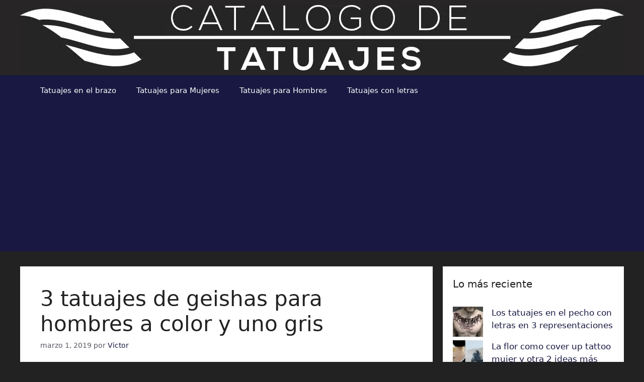

--- FILE ---
content_type: text/html; charset=UTF-8
request_url: https://catalogodetatuajesparahombres.com/3-tatuajes-de-geishas-para-hombres-a-color-y-uno-gris/
body_size: 18402
content:
<!DOCTYPE html><html lang="es" prefix="og: https://ogp.me/ns#"><head><meta charset="UTF-8"> <script data-cfasync="false" data-no-defer="1" data-no-minify="1" data-no-optimize="1">var ewww_webp_supported=!1;function check_webp_feature(A,e){var w;e=void 0!==e?e:function(){},ewww_webp_supported?e(ewww_webp_supported):((w=new Image).onload=function(){ewww_webp_supported=0<w.width&&0<w.height,e&&e(ewww_webp_supported)},w.onerror=function(){e&&e(!1)},w.src="data:image/webp;base64,"+{alpha:"UklGRkoAAABXRUJQVlA4WAoAAAAQAAAAAAAAAAAAQUxQSAwAAAARBxAR/Q9ERP8DAABWUDggGAAAABQBAJ0BKgEAAQAAAP4AAA3AAP7mtQAAAA=="}[A])}check_webp_feature("alpha");</script><script data-cfasync="false" data-no-defer="1" data-no-minify="1" data-no-optimize="1">var Arrive=function(c,w){"use strict";if(c.MutationObserver&&"undefined"!=typeof HTMLElement){var r,a=0,u=(r=HTMLElement.prototype.matches||HTMLElement.prototype.webkitMatchesSelector||HTMLElement.prototype.mozMatchesSelector||HTMLElement.prototype.msMatchesSelector,{matchesSelector:function(e,t){return e instanceof HTMLElement&&r.call(e,t)},addMethod:function(e,t,r){var a=e[t];e[t]=function(){return r.length==arguments.length?r.apply(this,arguments):"function"==typeof a?a.apply(this,arguments):void 0}},callCallbacks:function(e,t){t&&t.options.onceOnly&&1==t.firedElems.length&&(e=[e[0]]);for(var r,a=0;r=e[a];a++)r&&r.callback&&r.callback.call(r.elem,r.elem);t&&t.options.onceOnly&&1==t.firedElems.length&&t.me.unbindEventWithSelectorAndCallback.call(t.target,t.selector,t.callback)},checkChildNodesRecursively:function(e,t,r,a){for(var i,n=0;i=e[n];n++)r(i,t,a)&&a.push({callback:t.callback,elem:i}),0<i.childNodes.length&&u.checkChildNodesRecursively(i.childNodes,t,r,a)},mergeArrays:function(e,t){var r,a={};for(r in e)e.hasOwnProperty(r)&&(a[r]=e[r]);for(r in t)t.hasOwnProperty(r)&&(a[r]=t[r]);return a},toElementsArray:function(e){return e=void 0!==e&&("number"!=typeof e.length||e===c)?[e]:e}}),e=(l.prototype.addEvent=function(e,t,r,a){a={target:e,selector:t,options:r,callback:a,firedElems:[]};return this._beforeAdding&&this._beforeAdding(a),this._eventsBucket.push(a),a},l.prototype.removeEvent=function(e){for(var t,r=this._eventsBucket.length-1;t=this._eventsBucket[r];r--)e(t)&&(this._beforeRemoving&&this._beforeRemoving(t),(t=this._eventsBucket.splice(r,1))&&t.length&&(t[0].callback=null))},l.prototype.beforeAdding=function(e){this._beforeAdding=e},l.prototype.beforeRemoving=function(e){this._beforeRemoving=e},l),t=function(i,n){var o=new e,l=this,s={fireOnAttributesModification:!1};return o.beforeAdding(function(t){var e=t.target;e!==c.document&&e!==c||(e=document.getElementsByTagName("html")[0]);var r=new MutationObserver(function(e){n.call(this,e,t)}),a=i(t.options);r.observe(e,a),t.observer=r,t.me=l}),o.beforeRemoving(function(e){e.observer.disconnect()}),this.bindEvent=function(e,t,r){t=u.mergeArrays(s,t);for(var a=u.toElementsArray(this),i=0;i<a.length;i++)o.addEvent(a[i],e,t,r)},this.unbindEvent=function(){var r=u.toElementsArray(this);o.removeEvent(function(e){for(var t=0;t<r.length;t++)if(this===w||e.target===r[t])return!0;return!1})},this.unbindEventWithSelectorOrCallback=function(r){var a=u.toElementsArray(this),i=r,e="function"==typeof r?function(e){for(var t=0;t<a.length;t++)if((this===w||e.target===a[t])&&e.callback===i)return!0;return!1}:function(e){for(var t=0;t<a.length;t++)if((this===w||e.target===a[t])&&e.selector===r)return!0;return!1};o.removeEvent(e)},this.unbindEventWithSelectorAndCallback=function(r,a){var i=u.toElementsArray(this);o.removeEvent(function(e){for(var t=0;t<i.length;t++)if((this===w||e.target===i[t])&&e.selector===r&&e.callback===a)return!0;return!1})},this},i=new function(){var s={fireOnAttributesModification:!1,onceOnly:!1,existing:!1};function n(e,t,r){return!(!u.matchesSelector(e,t.selector)||(e._id===w&&(e._id=a++),-1!=t.firedElems.indexOf(e._id)))&&(t.firedElems.push(e._id),!0)}var c=(i=new t(function(e){var t={attributes:!1,childList:!0,subtree:!0};return e.fireOnAttributesModification&&(t.attributes=!0),t},function(e,i){e.forEach(function(e){var t=e.addedNodes,r=e.target,a=[];null!==t&&0<t.length?u.checkChildNodesRecursively(t,i,n,a):"attributes"===e.type&&n(r,i)&&a.push({callback:i.callback,elem:r}),u.callCallbacks(a,i)})})).bindEvent;return i.bindEvent=function(e,t,r){t=void 0===r?(r=t,s):u.mergeArrays(s,t);var a=u.toElementsArray(this);if(t.existing){for(var i=[],n=0;n<a.length;n++)for(var o=a[n].querySelectorAll(e),l=0;l<o.length;l++)i.push({callback:r,elem:o[l]});if(t.onceOnly&&i.length)return r.call(i[0].elem,i[0].elem);setTimeout(u.callCallbacks,1,i)}c.call(this,e,t,r)},i},o=new function(){var a={};function i(e,t){return u.matchesSelector(e,t.selector)}var n=(o=new t(function(){return{childList:!0,subtree:!0}},function(e,r){e.forEach(function(e){var t=e.removedNodes,e=[];null!==t&&0<t.length&&u.checkChildNodesRecursively(t,r,i,e),u.callCallbacks(e,r)})})).bindEvent;return o.bindEvent=function(e,t,r){t=void 0===r?(r=t,a):u.mergeArrays(a,t),n.call(this,e,t,r)},o};d(HTMLElement.prototype),d(NodeList.prototype),d(HTMLCollection.prototype),d(HTMLDocument.prototype),d(Window.prototype);var n={};return s(i,n,"unbindAllArrive"),s(o,n,"unbindAllLeave"),n}function l(){this._eventsBucket=[],this._beforeAdding=null,this._beforeRemoving=null}function s(e,t,r){u.addMethod(t,r,e.unbindEvent),u.addMethod(t,r,e.unbindEventWithSelectorOrCallback),u.addMethod(t,r,e.unbindEventWithSelectorAndCallback)}function d(e){e.arrive=i.bindEvent,s(i,e,"unbindArrive"),e.leave=o.bindEvent,s(o,e,"unbindLeave")}}(window,void 0),ewww_webp_supported=!1;function check_webp_feature(e,t){var r;ewww_webp_supported?t(ewww_webp_supported):((r=new Image).onload=function(){ewww_webp_supported=0<r.width&&0<r.height,t(ewww_webp_supported)},r.onerror=function(){t(!1)},r.src="data:image/webp;base64,"+{alpha:"UklGRkoAAABXRUJQVlA4WAoAAAAQAAAAAAAAAAAAQUxQSAwAAAARBxAR/Q9ERP8DAABWUDggGAAAABQBAJ0BKgEAAQAAAP4AAA3AAP7mtQAAAA==",animation:"UklGRlIAAABXRUJQVlA4WAoAAAASAAAAAAAAAAAAQU5JTQYAAAD/////AABBTk1GJgAAAAAAAAAAAAAAAAAAAGQAAABWUDhMDQAAAC8AAAAQBxAREYiI/gcA"}[e])}function ewwwLoadImages(e){if(e){for(var t=document.querySelectorAll(".batch-image img, .image-wrapper a, .ngg-pro-masonry-item a, .ngg-galleria-offscreen-seo-wrapper a"),r=0,a=t.length;r<a;r++)ewwwAttr(t[r],"data-src",t[r].getAttribute("data-webp")),ewwwAttr(t[r],"data-thumbnail",t[r].getAttribute("data-webp-thumbnail"));for(var i=document.querySelectorAll("div.woocommerce-product-gallery__image"),r=0,a=i.length;r<a;r++)ewwwAttr(i[r],"data-thumb",i[r].getAttribute("data-webp-thumb"))}for(var n=document.querySelectorAll("video"),r=0,a=n.length;r<a;r++)ewwwAttr(n[r],"poster",e?n[r].getAttribute("data-poster-webp"):n[r].getAttribute("data-poster-image"));for(var o,l=document.querySelectorAll("img.ewww_webp_lazy_load"),r=0,a=l.length;r<a;r++)e&&(ewwwAttr(l[r],"data-lazy-srcset",l[r].getAttribute("data-lazy-srcset-webp")),ewwwAttr(l[r],"data-srcset",l[r].getAttribute("data-srcset-webp")),ewwwAttr(l[r],"data-lazy-src",l[r].getAttribute("data-lazy-src-webp")),ewwwAttr(l[r],"data-src",l[r].getAttribute("data-src-webp")),ewwwAttr(l[r],"data-orig-file",l[r].getAttribute("data-webp-orig-file")),ewwwAttr(l[r],"data-medium-file",l[r].getAttribute("data-webp-medium-file")),ewwwAttr(l[r],"data-large-file",l[r].getAttribute("data-webp-large-file")),null!=(o=l[r].getAttribute("srcset"))&&!1!==o&&o.includes("R0lGOD")&&ewwwAttr(l[r],"src",l[r].getAttribute("data-lazy-src-webp"))),l[r].className=l[r].className.replace(/\bewww_webp_lazy_load\b/,"");for(var s=document.querySelectorAll(".ewww_webp"),r=0,a=s.length;r<a;r++)e?(ewwwAttr(s[r],"srcset",s[r].getAttribute("data-srcset-webp")),ewwwAttr(s[r],"src",s[r].getAttribute("data-src-webp")),ewwwAttr(s[r],"data-orig-file",s[r].getAttribute("data-webp-orig-file")),ewwwAttr(s[r],"data-medium-file",s[r].getAttribute("data-webp-medium-file")),ewwwAttr(s[r],"data-large-file",s[r].getAttribute("data-webp-large-file")),ewwwAttr(s[r],"data-large_image",s[r].getAttribute("data-webp-large_image")),ewwwAttr(s[r],"data-src",s[r].getAttribute("data-webp-src"))):(ewwwAttr(s[r],"srcset",s[r].getAttribute("data-srcset-img")),ewwwAttr(s[r],"src",s[r].getAttribute("data-src-img"))),s[r].className=s[r].className.replace(/\bewww_webp\b/,"ewww_webp_loaded");window.jQuery&&jQuery.fn.isotope&&jQuery.fn.imagesLoaded&&(jQuery(".fusion-posts-container-infinite").imagesLoaded(function(){jQuery(".fusion-posts-container-infinite").hasClass("isotope")&&jQuery(".fusion-posts-container-infinite").isotope()}),jQuery(".fusion-portfolio:not(.fusion-recent-works) .fusion-portfolio-wrapper").imagesLoaded(function(){jQuery(".fusion-portfolio:not(.fusion-recent-works) .fusion-portfolio-wrapper").isotope()}))}function ewwwWebPInit(e){ewwwLoadImages(e),ewwwNggLoadGalleries(e),document.arrive(".ewww_webp",function(){ewwwLoadImages(e)}),document.arrive(".ewww_webp_lazy_load",function(){ewwwLoadImages(e)}),document.arrive("videos",function(){ewwwLoadImages(e)}),"loading"==document.readyState?document.addEventListener("DOMContentLoaded",ewwwJSONParserInit):("undefined"!=typeof galleries&&ewwwNggParseGalleries(e),ewwwWooParseVariations(e))}function ewwwAttr(e,t,r){null!=r&&!1!==r&&e.setAttribute(t,r)}function ewwwJSONParserInit(){"undefined"!=typeof galleries&&check_webp_feature("alpha",ewwwNggParseGalleries),check_webp_feature("alpha",ewwwWooParseVariations)}function ewwwWooParseVariations(e){if(e)for(var t=document.querySelectorAll("form.variations_form"),r=0,a=t.length;r<a;r++){var i=t[r].getAttribute("data-product_variations"),n=!1;try{for(var o in i=JSON.parse(i))void 0!==i[o]&&void 0!==i[o].image&&(void 0!==i[o].image.src_webp&&(i[o].image.src=i[o].image.src_webp,n=!0),void 0!==i[o].image.srcset_webp&&(i[o].image.srcset=i[o].image.srcset_webp,n=!0),void 0!==i[o].image.full_src_webp&&(i[o].image.full_src=i[o].image.full_src_webp,n=!0),void 0!==i[o].image.gallery_thumbnail_src_webp&&(i[o].image.gallery_thumbnail_src=i[o].image.gallery_thumbnail_src_webp,n=!0),void 0!==i[o].image.thumb_src_webp&&(i[o].image.thumb_src=i[o].image.thumb_src_webp,n=!0));n&&ewwwAttr(t[r],"data-product_variations",JSON.stringify(i))}catch(e){}}}function ewwwNggParseGalleries(e){if(e)for(var t in galleries){var r=galleries[t];galleries[t].images_list=ewwwNggParseImageList(r.images_list)}}function ewwwNggLoadGalleries(e){e&&document.addEventListener("ngg.galleria.themeadded",function(e,t){window.ngg_galleria._create_backup=window.ngg_galleria.create,window.ngg_galleria.create=function(e,t){var r=$(e).data("id");return galleries["gallery_"+r].images_list=ewwwNggParseImageList(galleries["gallery_"+r].images_list),window.ngg_galleria._create_backup(e,t)}})}function ewwwNggParseImageList(e){for(var t in e){var r=e[t];if(void 0!==r["image-webp"]&&(e[t].image=r["image-webp"],delete e[t]["image-webp"]),void 0!==r["thumb-webp"]&&(e[t].thumb=r["thumb-webp"],delete e[t]["thumb-webp"]),void 0!==r.full_image_webp&&(e[t].full_image=r.full_image_webp,delete e[t].full_image_webp),void 0!==r.srcsets)for(var a in r.srcsets)nggSrcset=r.srcsets[a],void 0!==r.srcsets[a+"-webp"]&&(e[t].srcsets[a]=r.srcsets[a+"-webp"],delete e[t].srcsets[a+"-webp"]);if(void 0!==r.full_srcsets)for(var i in r.full_srcsets)nggFSrcset=r.full_srcsets[i],void 0!==r.full_srcsets[i+"-webp"]&&(e[t].full_srcsets[i]=r.full_srcsets[i+"-webp"],delete e[t].full_srcsets[i+"-webp"])}return e}check_webp_feature("alpha",ewwwWebPInit);</script> <style>img:is([sizes="auto" i], [sizes^="auto," i]) { contain-intrinsic-size: 3000px 1500px }</style><meta name="viewport" content="width=device-width, initial-scale=1"><title>3 tatuajes de geishas para hombres a color y uno gris</title><meta name="description" content="Los tatuajes de geishas para hombres tienen diversos significados, a veces se busca representar belleza y en ocasiones fuerza y valor, todo depende del diseño."/><meta name="robots" content="follow, index, max-snippet:-1, max-video-preview:-1, max-image-preview:large"/><link rel="canonical" href="https://catalogodetatuajesparahombres.com/3-tatuajes-de-geishas-para-hombres-a-color-y-uno-gris/" /><meta property="og:locale" content="es_ES" /><meta property="og:type" content="article" /><meta property="og:title" content="3 tatuajes de geishas para hombres a color y uno gris" /><meta property="og:description" content="Los tatuajes de geishas para hombres tienen diversos significados, a veces se busca representar belleza y en ocasiones fuerza y valor, todo depende del diseño." /><meta property="og:url" content="https://catalogodetatuajesparahombres.com/3-tatuajes-de-geishas-para-hombres-a-color-y-uno-gris/" /><meta property="og:site_name" content="Catalogo de Tatuajes para Hombres" /><meta property="article:publisher" content="https://www.facebook.com/catalogodetatuajesparahombres/" /><meta property="article:tag" content="significado de las geishas" /><meta property="article:tag" content="tatuajes de geishas para hombres" /><meta property="article:tag" content="tatuajes japoneses" /><meta property="article:tag" content="tatuajes para hombres" /><meta property="article:section" content="Tatuajes para Hombres" /><meta property="og:updated_time" content="2019-03-01T15:33:34-05:00" /><meta property="fb:app_id" content="220767478331502" /><meta property="og:image" content="https://catalogodetatuajesparahombres.com/wp-content/uploads/2019/03/tatuajes-de-geishas-para-hombres-a-color.jpg" /><meta property="og:image:secure_url" content="https://catalogodetatuajesparahombres.com/wp-content/uploads/2019/03/tatuajes-de-geishas-para-hombres-a-color.jpg" /><meta property="og:image:width" content="360" /><meta property="og:image:height" content="360" /><meta property="og:image:alt" content="tatuajes de geishas para hombres a color" /><meta property="og:image:type" content="image/jpeg" /><meta property="article:published_time" content="2019-03-01T14:26:52-05:00" /><meta property="article:modified_time" content="2019-03-01T15:33:34-05:00" /><meta name="twitter:card" content="summary_large_image" /><meta name="twitter:title" content="3 tatuajes de geishas para hombres a color y uno gris" /><meta name="twitter:description" content="Los tatuajes de geishas para hombres tienen diversos significados, a veces se busca representar belleza y en ocasiones fuerza y valor, todo depende del diseño." /><meta name="twitter:site" content="@tatuajeshombre" /><meta name="twitter:creator" content="@tatuajeshombre" /><meta name="twitter:image" content="https://catalogodetatuajesparahombres.com/wp-content/uploads/2019/03/tatuajes-de-geishas-para-hombres-a-color.jpg" /><meta name="twitter:label1" content="Escrito por" /><meta name="twitter:data1" content="Victor" /><meta name="twitter:label2" content="Tiempo de lectura" /><meta name="twitter:data2" content="3 minutos" /> <script type="application/ld+json" class="rank-math-schema">{"@context":"https://schema.org","@graph":[{"@type":["Person","Organization"],"@id":"https://catalogodetatuajesparahombres.com/#person","name":"Catalogo de Tatuajes para Hombres","sameAs":["https://www.facebook.com/catalogodetatuajesparahombres/","https://twitter.com/tatuajeshombre"],"logo":{"@type":"ImageObject","@id":"https://catalogodetatuajesparahombres.com/#logo","url":"https://catalogodetatuajesparahombres.com/wp-content/uploads/2018/12/imagenes-de-tatuajes-para-hombres.jpg","contentUrl":"https://catalogodetatuajesparahombres.com/wp-content/uploads/2018/12/imagenes-de-tatuajes-para-hombres.jpg","caption":"Catalogo de Tatuajes para Hombres","inLanguage":"es","width":"960","height":"960"},"image":{"@type":"ImageObject","@id":"https://catalogodetatuajesparahombres.com/#logo","url":"https://catalogodetatuajesparahombres.com/wp-content/uploads/2018/12/imagenes-de-tatuajes-para-hombres.jpg","contentUrl":"https://catalogodetatuajesparahombres.com/wp-content/uploads/2018/12/imagenes-de-tatuajes-para-hombres.jpg","caption":"Catalogo de Tatuajes para Hombres","inLanguage":"es","width":"960","height":"960"}},{"@type":"WebSite","@id":"https://catalogodetatuajesparahombres.com/#website","url":"https://catalogodetatuajesparahombres.com","name":"Catalogo de Tatuajes para Hombres","publisher":{"@id":"https://catalogodetatuajesparahombres.com/#person"},"inLanguage":"es"},{"@type":"ImageObject","@id":"https://catalogodetatuajesparahombres.com/wp-content/uploads/2019/03/tatuajes-de-geishas-para-hombres-a-color.jpg","url":"https://catalogodetatuajesparahombres.com/wp-content/uploads/2019/03/tatuajes-de-geishas-para-hombres-a-color.jpg","width":"360","height":"360","caption":"tatuajes de geishas para hombres a color","inLanguage":"es"},{"@type":"BreadcrumbList","@id":"https://catalogodetatuajesparahombres.com/3-tatuajes-de-geishas-para-hombres-a-color-y-uno-gris/#breadcrumb","itemListElement":[{"@type":"ListItem","position":"1","item":{"@id":"https://catalogodetatuajesparahombres.com","name":"Inicio"}},{"@type":"ListItem","position":"2","item":{"@id":"https://catalogodetatuajesparahombres.com/tatuajes-para-hombres/","name":"Tatuajes para Hombres"}},{"@type":"ListItem","position":"3","item":{"@id":"https://catalogodetatuajesparahombres.com/3-tatuajes-de-geishas-para-hombres-a-color-y-uno-gris/","name":"3 tatuajes de geishas para hombres a color y uno gris"}}]},{"@type":"WebPage","@id":"https://catalogodetatuajesparahombres.com/3-tatuajes-de-geishas-para-hombres-a-color-y-uno-gris/#webpage","url":"https://catalogodetatuajesparahombres.com/3-tatuajes-de-geishas-para-hombres-a-color-y-uno-gris/","name":"3 tatuajes de geishas para hombres a color y uno gris","datePublished":"2019-03-01T14:26:52-05:00","dateModified":"2019-03-01T15:33:34-05:00","isPartOf":{"@id":"https://catalogodetatuajesparahombres.com/#website"},"primaryImageOfPage":{"@id":"https://catalogodetatuajesparahombres.com/wp-content/uploads/2019/03/tatuajes-de-geishas-para-hombres-a-color.jpg"},"inLanguage":"es","breadcrumb":{"@id":"https://catalogodetatuajesparahombres.com/3-tatuajes-de-geishas-para-hombres-a-color-y-uno-gris/#breadcrumb"}},{"@type":"BlogPosting","headline":"3 tatuajes de geishas para hombres a color y uno gris","datePublished":"2019-03-01T14:26:52-05:00","dateModified":"2019-03-01T15:33:34-05:00","author":{"@type":"Person","name":"Victor"},"description":"Los tatuajes de geishas para hombres tienen diversos significados, a veces se busca representar belleza y en ocasiones fuerza y valor, todo depende del dise\u00f1o.","name":"3 tatuajes de geishas para hombres a color y uno gris","articleSection":"Tatuajes para Hombres","@id":"https://catalogodetatuajesparahombres.com/3-tatuajes-de-geishas-para-hombres-a-color-y-uno-gris/#schema-95284","isPartOf":{"@id":"https://catalogodetatuajesparahombres.com/3-tatuajes-de-geishas-para-hombres-a-color-y-uno-gris/#webpage"},"publisher":{"@id":"https://catalogodetatuajesparahombres.com/#person"},"image":{"@id":"https://catalogodetatuajesparahombres.com/wp-content/uploads/2019/03/tatuajes-de-geishas-para-hombres-a-color.jpg"},"inLanguage":"es","mainEntityOfPage":{"@id":"https://catalogodetatuajesparahombres.com/3-tatuajes-de-geishas-para-hombres-a-color-y-uno-gris/#webpage"}}]}</script> <link rel="alternate" type="application/rss+xml" title="Catalogo de Tatuajes para Hombres &raquo; Feed" href="https://catalogodetatuajesparahombres.com/feed/" /><link rel="alternate" type="application/rss+xml" title="Catalogo de Tatuajes para Hombres &raquo; Feed de los comentarios" href="https://catalogodetatuajesparahombres.com/comments/feed/" /><link rel='stylesheet' id='wp-block-library-css' href='https://catalogodetatuajesparahombres.com/wp-includes/css/dist/block-library/style.min.css' media='all' /><style id='classic-theme-styles-inline-css'>/*! This file is auto-generated */
.wp-block-button__link{color:#fff;background-color:#32373c;border-radius:9999px;box-shadow:none;text-decoration:none;padding:calc(.667em + 2px) calc(1.333em + 2px);font-size:1.125em}.wp-block-file__button{background:#32373c;color:#fff;text-decoration:none}</style><style id='global-styles-inline-css'>:root{--wp--preset--aspect-ratio--square: 1;--wp--preset--aspect-ratio--4-3: 4/3;--wp--preset--aspect-ratio--3-4: 3/4;--wp--preset--aspect-ratio--3-2: 3/2;--wp--preset--aspect-ratio--2-3: 2/3;--wp--preset--aspect-ratio--16-9: 16/9;--wp--preset--aspect-ratio--9-16: 9/16;--wp--preset--color--black: #000000;--wp--preset--color--cyan-bluish-gray: #abb8c3;--wp--preset--color--white: #ffffff;--wp--preset--color--pale-pink: #f78da7;--wp--preset--color--vivid-red: #cf2e2e;--wp--preset--color--luminous-vivid-orange: #ff6900;--wp--preset--color--luminous-vivid-amber: #fcb900;--wp--preset--color--light-green-cyan: #7bdcb5;--wp--preset--color--vivid-green-cyan: #00d084;--wp--preset--color--pale-cyan-blue: #8ed1fc;--wp--preset--color--vivid-cyan-blue: #0693e3;--wp--preset--color--vivid-purple: #9b51e0;--wp--preset--color--contrast: var(--contrast);--wp--preset--color--contrast-2: var(--contrast-2);--wp--preset--color--contrast-3: var(--contrast-3);--wp--preset--color--base: var(--base);--wp--preset--color--base-2: var(--base-2);--wp--preset--color--base-3: var(--base-3);--wp--preset--color--accent: var(--accent);--wp--preset--gradient--vivid-cyan-blue-to-vivid-purple: linear-gradient(135deg,rgba(6,147,227,1) 0%,rgb(155,81,224) 100%);--wp--preset--gradient--light-green-cyan-to-vivid-green-cyan: linear-gradient(135deg,rgb(122,220,180) 0%,rgb(0,208,130) 100%);--wp--preset--gradient--luminous-vivid-amber-to-luminous-vivid-orange: linear-gradient(135deg,rgba(252,185,0,1) 0%,rgba(255,105,0,1) 100%);--wp--preset--gradient--luminous-vivid-orange-to-vivid-red: linear-gradient(135deg,rgba(255,105,0,1) 0%,rgb(207,46,46) 100%);--wp--preset--gradient--very-light-gray-to-cyan-bluish-gray: linear-gradient(135deg,rgb(238,238,238) 0%,rgb(169,184,195) 100%);--wp--preset--gradient--cool-to-warm-spectrum: linear-gradient(135deg,rgb(74,234,220) 0%,rgb(151,120,209) 20%,rgb(207,42,186) 40%,rgb(238,44,130) 60%,rgb(251,105,98) 80%,rgb(254,248,76) 100%);--wp--preset--gradient--blush-light-purple: linear-gradient(135deg,rgb(255,206,236) 0%,rgb(152,150,240) 100%);--wp--preset--gradient--blush-bordeaux: linear-gradient(135deg,rgb(254,205,165) 0%,rgb(254,45,45) 50%,rgb(107,0,62) 100%);--wp--preset--gradient--luminous-dusk: linear-gradient(135deg,rgb(255,203,112) 0%,rgb(199,81,192) 50%,rgb(65,88,208) 100%);--wp--preset--gradient--pale-ocean: linear-gradient(135deg,rgb(255,245,203) 0%,rgb(182,227,212) 50%,rgb(51,167,181) 100%);--wp--preset--gradient--electric-grass: linear-gradient(135deg,rgb(202,248,128) 0%,rgb(113,206,126) 100%);--wp--preset--gradient--midnight: linear-gradient(135deg,rgb(2,3,129) 0%,rgb(40,116,252) 100%);--wp--preset--font-size--small: 13px;--wp--preset--font-size--medium: 20px;--wp--preset--font-size--large: 36px;--wp--preset--font-size--x-large: 42px;--wp--preset--spacing--20: 0.44rem;--wp--preset--spacing--30: 0.67rem;--wp--preset--spacing--40: 1rem;--wp--preset--spacing--50: 1.5rem;--wp--preset--spacing--60: 2.25rem;--wp--preset--spacing--70: 3.38rem;--wp--preset--spacing--80: 5.06rem;--wp--preset--shadow--natural: 6px 6px 9px rgba(0, 0, 0, 0.2);--wp--preset--shadow--deep: 12px 12px 50px rgba(0, 0, 0, 0.4);--wp--preset--shadow--sharp: 6px 6px 0px rgba(0, 0, 0, 0.2);--wp--preset--shadow--outlined: 6px 6px 0px -3px rgba(255, 255, 255, 1), 6px 6px rgba(0, 0, 0, 1);--wp--preset--shadow--crisp: 6px 6px 0px rgba(0, 0, 0, 1);}:where(.is-layout-flex){gap: 0.5em;}:where(.is-layout-grid){gap: 0.5em;}body .is-layout-flex{display: flex;}.is-layout-flex{flex-wrap: wrap;align-items: center;}.is-layout-flex > :is(*, div){margin: 0;}body .is-layout-grid{display: grid;}.is-layout-grid > :is(*, div){margin: 0;}:where(.wp-block-columns.is-layout-flex){gap: 2em;}:where(.wp-block-columns.is-layout-grid){gap: 2em;}:where(.wp-block-post-template.is-layout-flex){gap: 1.25em;}:where(.wp-block-post-template.is-layout-grid){gap: 1.25em;}.has-black-color{color: var(--wp--preset--color--black) !important;}.has-cyan-bluish-gray-color{color: var(--wp--preset--color--cyan-bluish-gray) !important;}.has-white-color{color: var(--wp--preset--color--white) !important;}.has-pale-pink-color{color: var(--wp--preset--color--pale-pink) !important;}.has-vivid-red-color{color: var(--wp--preset--color--vivid-red) !important;}.has-luminous-vivid-orange-color{color: var(--wp--preset--color--luminous-vivid-orange) !important;}.has-luminous-vivid-amber-color{color: var(--wp--preset--color--luminous-vivid-amber) !important;}.has-light-green-cyan-color{color: var(--wp--preset--color--light-green-cyan) !important;}.has-vivid-green-cyan-color{color: var(--wp--preset--color--vivid-green-cyan) !important;}.has-pale-cyan-blue-color{color: var(--wp--preset--color--pale-cyan-blue) !important;}.has-vivid-cyan-blue-color{color: var(--wp--preset--color--vivid-cyan-blue) !important;}.has-vivid-purple-color{color: var(--wp--preset--color--vivid-purple) !important;}.has-black-background-color{background-color: var(--wp--preset--color--black) !important;}.has-cyan-bluish-gray-background-color{background-color: var(--wp--preset--color--cyan-bluish-gray) !important;}.has-white-background-color{background-color: var(--wp--preset--color--white) !important;}.has-pale-pink-background-color{background-color: var(--wp--preset--color--pale-pink) !important;}.has-vivid-red-background-color{background-color: var(--wp--preset--color--vivid-red) !important;}.has-luminous-vivid-orange-background-color{background-color: var(--wp--preset--color--luminous-vivid-orange) !important;}.has-luminous-vivid-amber-background-color{background-color: var(--wp--preset--color--luminous-vivid-amber) !important;}.has-light-green-cyan-background-color{background-color: var(--wp--preset--color--light-green-cyan) !important;}.has-vivid-green-cyan-background-color{background-color: var(--wp--preset--color--vivid-green-cyan) !important;}.has-pale-cyan-blue-background-color{background-color: var(--wp--preset--color--pale-cyan-blue) !important;}.has-vivid-cyan-blue-background-color{background-color: var(--wp--preset--color--vivid-cyan-blue) !important;}.has-vivid-purple-background-color{background-color: var(--wp--preset--color--vivid-purple) !important;}.has-black-border-color{border-color: var(--wp--preset--color--black) !important;}.has-cyan-bluish-gray-border-color{border-color: var(--wp--preset--color--cyan-bluish-gray) !important;}.has-white-border-color{border-color: var(--wp--preset--color--white) !important;}.has-pale-pink-border-color{border-color: var(--wp--preset--color--pale-pink) !important;}.has-vivid-red-border-color{border-color: var(--wp--preset--color--vivid-red) !important;}.has-luminous-vivid-orange-border-color{border-color: var(--wp--preset--color--luminous-vivid-orange) !important;}.has-luminous-vivid-amber-border-color{border-color: var(--wp--preset--color--luminous-vivid-amber) !important;}.has-light-green-cyan-border-color{border-color: var(--wp--preset--color--light-green-cyan) !important;}.has-vivid-green-cyan-border-color{border-color: var(--wp--preset--color--vivid-green-cyan) !important;}.has-pale-cyan-blue-border-color{border-color: var(--wp--preset--color--pale-cyan-blue) !important;}.has-vivid-cyan-blue-border-color{border-color: var(--wp--preset--color--vivid-cyan-blue) !important;}.has-vivid-purple-border-color{border-color: var(--wp--preset--color--vivid-purple) !important;}.has-vivid-cyan-blue-to-vivid-purple-gradient-background{background: var(--wp--preset--gradient--vivid-cyan-blue-to-vivid-purple) !important;}.has-light-green-cyan-to-vivid-green-cyan-gradient-background{background: var(--wp--preset--gradient--light-green-cyan-to-vivid-green-cyan) !important;}.has-luminous-vivid-amber-to-luminous-vivid-orange-gradient-background{background: var(--wp--preset--gradient--luminous-vivid-amber-to-luminous-vivid-orange) !important;}.has-luminous-vivid-orange-to-vivid-red-gradient-background{background: var(--wp--preset--gradient--luminous-vivid-orange-to-vivid-red) !important;}.has-very-light-gray-to-cyan-bluish-gray-gradient-background{background: var(--wp--preset--gradient--very-light-gray-to-cyan-bluish-gray) !important;}.has-cool-to-warm-spectrum-gradient-background{background: var(--wp--preset--gradient--cool-to-warm-spectrum) !important;}.has-blush-light-purple-gradient-background{background: var(--wp--preset--gradient--blush-light-purple) !important;}.has-blush-bordeaux-gradient-background{background: var(--wp--preset--gradient--blush-bordeaux) !important;}.has-luminous-dusk-gradient-background{background: var(--wp--preset--gradient--luminous-dusk) !important;}.has-pale-ocean-gradient-background{background: var(--wp--preset--gradient--pale-ocean) !important;}.has-electric-grass-gradient-background{background: var(--wp--preset--gradient--electric-grass) !important;}.has-midnight-gradient-background{background: var(--wp--preset--gradient--midnight) !important;}.has-small-font-size{font-size: var(--wp--preset--font-size--small) !important;}.has-medium-font-size{font-size: var(--wp--preset--font-size--medium) !important;}.has-large-font-size{font-size: var(--wp--preset--font-size--large) !important;}.has-x-large-font-size{font-size: var(--wp--preset--font-size--x-large) !important;}
:where(.wp-block-post-template.is-layout-flex){gap: 1.25em;}:where(.wp-block-post-template.is-layout-grid){gap: 1.25em;}
:where(.wp-block-columns.is-layout-flex){gap: 2em;}:where(.wp-block-columns.is-layout-grid){gap: 2em;}
:root :where(.wp-block-pullquote){font-size: 1.5em;line-height: 1.6;}</style><link rel='stylesheet' id='parent-style-css' href='https://catalogodetatuajesparahombres.com/wp-content/themes/generatepress/style.css' media='all' /><link rel='stylesheet' id='generate-style-css' href='https://catalogodetatuajesparahombres.com/wp-content/themes/generatepress/assets/css/main.min.css' media='all' /><style id='generate-style-inline-css'>.is-right-sidebar{width:30%;}.is-left-sidebar{width:30%;}.site-content .content-area{width:70%;}@media (max-width:768px){.main-navigation .menu-toggle,.sidebar-nav-mobile:not(#sticky-placeholder){display:block;}.main-navigation ul,.gen-sidebar-nav,.main-navigation:not(.slideout-navigation):not(.toggled) .main-nav > ul,.has-inline-mobile-toggle #site-navigation .inside-navigation > *:not(.navigation-search):not(.main-nav){display:none;}.nav-align-right .inside-navigation,.nav-align-center .inside-navigation{justify-content:space-between;}}
.dynamic-author-image-rounded{border-radius:100%;}.dynamic-featured-image, .dynamic-author-image{vertical-align:middle;}.one-container.blog .dynamic-content-template:not(:last-child), .one-container.archive .dynamic-content-template:not(:last-child){padding-bottom:0px;}.dynamic-entry-excerpt > p:last-child{margin-bottom:0px;}</style><link rel='stylesheet' id='yarpp-thumbnails-css' href='https://catalogodetatuajesparahombres.com/wp-content/cache/autoptimize/css/autoptimize_single_94143f6469e0e4c4f63cd8ba4153f935.css' media='all' /><style id='yarpp-thumbnails-inline-css'>.yarpp-thumbnails-horizontal .yarpp-thumbnail {width: 310px;height: 350px;margin: 5px;margin-left: 0px;}.yarpp-thumbnail > img, .yarpp-thumbnail-default {width: 300px;height: 300px;margin: 5px;}.yarpp-thumbnails-horizontal .yarpp-thumbnail-title {margin: 7px;margin-top: 0px;width: 300px;}.yarpp-thumbnail-default > img {min-height: 300px;min-width: 300px;}</style><link rel='stylesheet' id='generatepress-dynamic-css' href='https://catalogodetatuajesparahombres.com/wp-content/uploads/generatepress/style.min.css' media='all' /><link rel='stylesheet' id='generate-child-css' href='https://catalogodetatuajesparahombres.com/wp-content/cache/autoptimize/css/autoptimize_single_03a20d553337f8ecee4714619a7379e3.css' media='all' /><link rel='stylesheet' id='generate-blog-columns-css' href='https://catalogodetatuajesparahombres.com/wp-content/plugins/gp-premium/blog/functions/css/columns.min.css' media='all' /> <noscript><style>.lazyload[data-src]{display:none !important;}</style></noscript><style>.lazyload{background-image:none !important;}.lazyload:before{background-image:none !important;}</style><style>.wp-block-gallery.is-cropped .blocks-gallery-item picture{height:100%;width:100%;}</style><script async src="https://pagead2.googlesyndication.com/pagead/js/adsbygoogle.js?client=ca-pub-3458962857036102"
     crossorigin="anonymous"></script><script defer id="google_gtagjs" src="https://www.googletagmanager.com/gtag/js?id=G-LYF5E3Y6BG"></script> <script defer id="google_gtagjs-inline" src="[data-uri]"></script> <link rel="icon" href="https://catalogodetatuajesparahombres.com/wp-content/uploads/2019/07/galeria-de-tatuajes-para-hombres-65x65.png" sizes="32x32" /><link rel="icon" href="https://catalogodetatuajesparahombres.com/wp-content/uploads/2019/07/galeria-de-tatuajes-para-hombres-244x244.png" sizes="192x192" /><link rel="apple-touch-icon" href="https://catalogodetatuajesparahombres.com/wp-content/uploads/2019/07/galeria-de-tatuajes-para-hombres-244x244.png" /><meta name="msapplication-TileImage" content="https://catalogodetatuajesparahombres.com/wp-content/uploads/2019/07/galeria-de-tatuajes-para-hombres.png" /><style>.ai-viewports                 {--ai: 1;}
.ai-viewport-3                { display: none !important;}
.ai-viewport-2                { display: none !important;}
.ai-viewport-1                { display: inherit !important;}
.ai-viewport-0                { display: none !important;}
@media (min-width: 768px) and (max-width: 979px) {
.ai-viewport-1                { display: none !important;}
.ai-viewport-2                { display: inherit !important;}
}
@media (max-width: 767px) {
.ai-viewport-1                { display: none !important;}
.ai-viewport-3                { display: inherit !important;}
}</style> <script>function ai_wait_for_functions(){function a(b,c){"undefined"!==typeof ai_functions?b(ai_functions):5E3<=Date.now()-d?c(Error("AI FUNCTIONS NOT LOADED")):setTimeout(a.bind(this,b,c),50)}var d=Date.now();return new Promise(a)};</script> </head><body class="wp-singular post-template-default single single-post postid-7248 single-format-standard wp-custom-logo wp-embed-responsive wp-theme-generatepress wp-child-theme-generatepress_child post-image-above-header post-image-aligned-center right-sidebar nav-below-header separate-containers header-aligned-center dropdown-hover" itemtype="https://schema.org/Blog" itemscope> <a class="screen-reader-text skip-link" href="#content" title="Saltar al contenido">Saltar al contenido</a><header class="site-header" id="masthead" aria-label="Sitio"  itemtype="https://schema.org/WPHeader" itemscope><div class="inside-header"><div class="site-logo"> <a href="https://catalogodetatuajesparahombres.com/" rel="home"> <picture><source   type="image/webp" data-srcset="https://catalogodetatuajesparahombres.com/wp-content/uploads/2019/07/tatuajes-para-hombres-en-el-brazo.jpg.webp"><img  class="header-image is-logo-image lazyload" alt="Catalogo de Tatuajes para Hombres" src="[data-uri]" width="1200" height="130" data-eio="p" data-src="https://catalogodetatuajesparahombres.com/wp-content/uploads/2019/07/tatuajes-para-hombres-en-el-brazo.jpg" decoding="async" data-eio-rwidth="1200" data-eio-rheight="130" /></picture><noscript><img  class="header-image is-logo-image" alt="Catalogo de Tatuajes para Hombres" src="https://catalogodetatuajesparahombres.com/wp-content/uploads/2019/07/tatuajes-para-hombres-en-el-brazo.jpg" width="1200" height="130" data-eio="l" /></noscript> </a></div></div></header><nav class="main-navigation sub-menu-right" id="site-navigation" aria-label="Principal"  itemtype="https://schema.org/SiteNavigationElement" itemscope><div class="inside-navigation grid-container"> <button class="menu-toggle" aria-controls="primary-menu" aria-expanded="false"> <span class="gp-icon icon-menu-bars"><svg viewBox="0 0 512 512" aria-hidden="true" xmlns="http://www.w3.org/2000/svg" width="1em" height="1em"><path d="M0 96c0-13.255 10.745-24 24-24h464c13.255 0 24 10.745 24 24s-10.745 24-24 24H24c-13.255 0-24-10.745-24-24zm0 160c0-13.255 10.745-24 24-24h464c13.255 0 24 10.745 24 24s-10.745 24-24 24H24c-13.255 0-24-10.745-24-24zm0 160c0-13.255 10.745-24 24-24h464c13.255 0 24 10.745 24 24s-10.745 24-24 24H24c-13.255 0-24-10.745-24-24z" /></svg><svg viewBox="0 0 512 512" aria-hidden="true" xmlns="http://www.w3.org/2000/svg" width="1em" height="1em"><path d="M71.029 71.029c9.373-9.372 24.569-9.372 33.942 0L256 222.059l151.029-151.03c9.373-9.372 24.569-9.372 33.942 0 9.372 9.373 9.372 24.569 0 33.942L289.941 256l151.03 151.029c9.372 9.373 9.372 24.569 0 33.942-9.373 9.372-24.569 9.372-33.942 0L256 289.941l-151.029 151.03c-9.373 9.372-24.569 9.372-33.942 0-9.372-9.373-9.372-24.569 0-33.942L222.059 256 71.029 104.971c-9.372-9.373-9.372-24.569 0-33.942z" /></svg></span><span class="mobile-menu">Menú</span> </button><div id="primary-menu" class="main-nav"><ul id="menu-categorias" class=" menu sf-menu"><li id="menu-item-13433" class="menu-item menu-item-type-taxonomy menu-item-object-category menu-item-13433"><a href="https://catalogodetatuajesparahombres.com/tatuajes-en-el-brazo/">Tatuajes en el brazo</a></li><li id="menu-item-13434" class="menu-item menu-item-type-taxonomy menu-item-object-category menu-item-13434"><a href="https://catalogodetatuajesparahombres.com/tatuajes-para-mujeres/">Tatuajes para Mujeres</a></li><li id="menu-item-13435" class="menu-item menu-item-type-taxonomy menu-item-object-category current-post-ancestor current-menu-parent current-post-parent menu-item-13435"><a href="https://catalogodetatuajesparahombres.com/tatuajes-para-hombres/">Tatuajes para Hombres</a></li><li id="menu-item-13436" class="menu-item menu-item-type-taxonomy menu-item-object-category menu-item-13436"><a href="https://catalogodetatuajesparahombres.com/tatuajes-con-letras/">Tatuajes con letras</a></li></ul></div></div></nav><div class="site grid-container container hfeed" id="page"><div class="site-content" id="content"><div class="content-area" id="primary"><main class="site-main" id="main"><article id="post-7248" class="post-7248 post type-post status-publish format-standard has-post-thumbnail hentry category-tatuajes-para-hombres tag-significado-de-las-geishas tag-tatuajes-de-geishas-para-hombres tag-tatuajes-japoneses tag-tatuajes-para-hombres infinite-scroll-item" itemtype="https://schema.org/CreativeWork" itemscope><div class="inside-article"><header class="entry-header"><h1 class="entry-title" itemprop="headline">3 tatuajes de geishas para hombres a color y uno gris</h1><div class="entry-meta"> <span class="posted-on"><time class="entry-date updated-date" datetime="2019-03-01T15:33:34-05:00" itemprop="dateModified">marzo 1, 2019</time></span> <span class="byline">por <span class="author vcard" itemprop="author" itemtype="https://schema.org/Person" itemscope><a class="url fn n" href="https://catalogodetatuajesparahombres.com/author/artdubey/" title="Ver todas las entradas de Victor" rel="author" itemprop="url"><span class="author-name" itemprop="name">Victor</span></a></span></span></div></header><div class="entry-content" itemprop="text"><p>Los<strong> tatuajes de geishas para hombres</strong> tienen un significado profundo muy especial, este personaje de origen oriental, específicamente japonés, es una artista, suelen generar música o danza, su actividad y belleza estética es lo que aporta elegancia y tiene un  concepto artístico muy determinante, que conceptualiza una vida en el arte, es de los principales motivos que se conocen de lienzos que portan este tipo de hembras en la piel, forman parte de los diseños tradicionales como lo son las chichas de calendario, pin up y otras tantas, los detalles en este tipo de piezas deben ser de alta precisión.</p><div class='ai-viewports ai-viewport-1 ai-viewport-2 ai-insert-1-59595345' style='margin: 8px auto; text-align: center; display: block; clear: both;' data-insertion-position='prepend' data-selector='.ai-insert-1-59595345' data-insertion-no-dbg data-code='[base64]' data-block='1'></div><div class='ai-viewports ai-viewport-3 ai-insert-2-41997045' style='margin: 8px auto; text-align: center; display: block; clear: both; width: 300px; height: 250px;' data-insertion-position='prepend' data-selector='.ai-insert-2-41997045' data-insertion-no-dbg data-code='[base64]' data-block='2'></div><p>Hay <strong>tatuajes de geishas para hombres </strong>coloridos y a escalas de grises, donde sobresalen los sombreados negros, un tatuaje de estas características requiere de expresar delicadeza, la proporción del cuerpo, tanto en manos, como en cabeza y rostro debe estar bien definida, hay obras que juegan con el foto realismo, estas piezas destacan por su genialidad en los detalles, ya que en ocasiones son imágenes solo de rostros, las geishas se identifican fácilmente, gracias a su maquilla característico, tanto en ojos como en los labios, a continuación se ven algunos ejemplos de  t<strong>atuajes de geishas para hombres.</strong></p><h3 class="wp-block-heading">Tatuajes de geishas para hombres con ornamentos japoneses</h3><div class='ai-viewports ai-viewport-1 ai-viewport-2 ai-insert-1-91524109' style='margin: 8px auto; text-align: center; display: block; clear: both;' data-insertion-position='prepend' data-selector='.ai-insert-1-91524109' data-insertion-no-dbg data-code='[base64]' data-block='1'></div><p>En estos t<strong>atuajes de geishas para hombres </strong>resaltan detalles que hacen referencia a la nacionalidad de las chicas <a href="https://catalogodetatuajesparahombres.com/resistencia-cultural-y-tatuajes-de-geishas-para-hombres/">geishas</a>, uno de los ornamentos en los diseños japoneses son las olas de agua, las flores y los colores todo esto sobre una base negra que resalta la pieza, en la siguiente imagen se ve un buen ejemplo de diseño que incorpora parte de un tatuaje tradicional japonés con la imagen de geisha, generando algo muy original.</p><div class="wp-block-image"><figure class="aligncenter"><a href="https://catalogodetatuajesparahombres.com/wp-content/uploads/2019/03/tatuajes-de-geishas-para-hombres-en-el-brazo.jpg"><picture><source  sizes='(max-width: 360px) 100vw, 360px' type="image/webp" data-srcset="https://catalogodetatuajesparahombres.com/wp-content/uploads/2019/03/tatuajes-de-geishas-para-hombres-en-el-brazo.jpg.webp 360w, https://catalogodetatuajesparahombres.com/wp-content/uploads/2019/03/tatuajes-de-geishas-para-hombres-en-el-brazo-300x400.jpg.webp 300w"><img fetchpriority="high" decoding="async" width="360" height="480" src="[data-uri]" alt="tatuajes de geishas para hombres en el brazo" class="wp-image-7252 lazyload" title="tatuajes de geishas para hombres en el brazo"   data-eio="p" data-src="https://catalogodetatuajesparahombres.com/wp-content/uploads/2019/03/tatuajes-de-geishas-para-hombres-en-el-brazo.jpg" data-srcset="https://catalogodetatuajesparahombres.com/wp-content/uploads/2019/03/tatuajes-de-geishas-para-hombres-en-el-brazo.jpg 360w, https://catalogodetatuajesparahombres.com/wp-content/uploads/2019/03/tatuajes-de-geishas-para-hombres-en-el-brazo-300x400.jpg 300w" data-sizes="auto" data-eio-rwidth="360" data-eio-rheight="480" /></picture><noscript><img fetchpriority="high" decoding="async" width="360" height="480" src="https://catalogodetatuajesparahombres.com/wp-content/uploads/2019/03/tatuajes-de-geishas-para-hombres-en-el-brazo.jpg" alt="tatuajes de geishas para hombres en el brazo" class="wp-image-7252" title="tatuajes de geishas para hombres en el brazo" srcset="https://catalogodetatuajesparahombres.com/wp-content/uploads/2019/03/tatuajes-de-geishas-para-hombres-en-el-brazo.jpg 360w, https://catalogodetatuajesparahombres.com/wp-content/uploads/2019/03/tatuajes-de-geishas-para-hombres-en-el-brazo-300x400.jpg 300w" sizes="(max-width: 360px) 100vw, 360px" data-eio="l" /></noscript></a></figure></div><p>La geisha no solo es un elemento delicado, también  hay <strong>tatuajes de geishas guerreras</strong>, este tipo de personajes al igual que un samurái representa valor y honor, otro par de motivos por lo que los lienzos eligen a estos entes históricos, cuando se quiere expresar fuerza iracunda en la obra un rostro de geisha bien definido, con un arma u otros elementos funciona muy bien.</p><div class="wp-block-image"><figure class="aligncenter"><a href="https://catalogodetatuajesparahombres.com/wp-content/uploads/2019/03/tatuajes-de-geishas-para-hombres-en-el-antebrazo-.jpg"><picture><source   type="image/webp" data-srcset="https://catalogodetatuajesparahombres.com/wp-content/uploads/2019/03/tatuajes-de-geishas-para-hombres-en-el-antebrazo-.jpg.webp"><img decoding="async" width="360" height="350" src="[data-uri]" alt="tatuajes de geishas para hombres en el antebrazo" class="wp-image-7251 lazyload" title="tatuajes de geishas para hombres en el antebrazo" data-eio="p" data-src="https://catalogodetatuajesparahombres.com/wp-content/uploads/2019/03/tatuajes-de-geishas-para-hombres-en-el-antebrazo-.jpg" data-eio-rwidth="360" data-eio-rheight="350"></picture><noscript><img decoding="async" width="360" height="350" src="https://catalogodetatuajesparahombres.com/wp-content/uploads/2019/03/tatuajes-de-geishas-para-hombres-en-el-antebrazo-.jpg" alt="tatuajes de geishas para hombres en el antebrazo" class="wp-image-7251" title="tatuajes de geishas para hombres en el antebrazo" data-eio="l"></noscript></a></figure></div><h3 class="wp-block-heading">Tatuajes artísticos de geishas</h3><div class='ai-viewports ai-viewport-3 ai-insert-2-77606850' style='margin: 8px auto; text-align: center; display: block; clear: both; width: 300px; height: 250px;' data-insertion-position='prepend' data-selector='.ai-insert-2-77606850' data-insertion-no-dbg data-code='[base64]' data-block='2'></div><p>El <a href="https://catalogodetatuajesparahombres.com/diversos-tatuajes-de-palmeras-significado-en-3-partes/">arte</a> del tatuaje ha tenido una evolución ilustrativa peculiar, hay tatuajes abstractos que sin duda representan emoción, al igual que una pintura, la técnica de acuarela es todo un ejemplo de este avance visual, cuando se juega con un diseño tan sutil como una geisha es ideal jugar con la imagen para crear una hermoso cuadro, con detalles delicados y preciso, la esencia es generar una atmósfera e historia con la imagen, jugando con la movilidad y la zona del cuerpo.</p><div class="wp-block-image"><figure class="aligncenter"><a href="https://catalogodetatuajesparahombres.com/wp-content/uploads/2019/03/tatuajes-de-geishas-para-hombres-a-color.jpg"><picture><source  sizes='(max-width: 360px) 100vw, 360px' type="image/webp" data-srcset="https://catalogodetatuajesparahombres.com/wp-content/uploads/2019/03/tatuajes-de-geishas-para-hombres-a-color.jpg.webp 360w, https://catalogodetatuajesparahombres.com/wp-content/uploads/2019/03/tatuajes-de-geishas-para-hombres-a-color-150x150.jpg.webp 150w, https://catalogodetatuajesparahombres.com/wp-content/uploads/2019/03/tatuajes-de-geishas-para-hombres-a-color-244x244.jpg.webp 244w, https://catalogodetatuajesparahombres.com/wp-content/uploads/2019/03/tatuajes-de-geishas-para-hombres-a-color-65x65.jpg.webp 65w"><img decoding="async" width="360" height="360" src="[data-uri]" alt="tatuajes de geishas para hombres a color" class="wp-image-7250 lazyload" title="tatuajes de geishas para hombres a color"   data-eio="p" data-src="https://catalogodetatuajesparahombres.com/wp-content/uploads/2019/03/tatuajes-de-geishas-para-hombres-a-color.jpg" data-srcset="https://catalogodetatuajesparahombres.com/wp-content/uploads/2019/03/tatuajes-de-geishas-para-hombres-a-color.jpg 360w, https://catalogodetatuajesparahombres.com/wp-content/uploads/2019/03/tatuajes-de-geishas-para-hombres-a-color-150x150.jpg 150w, https://catalogodetatuajesparahombres.com/wp-content/uploads/2019/03/tatuajes-de-geishas-para-hombres-a-color-244x244.jpg 244w, https://catalogodetatuajesparahombres.com/wp-content/uploads/2019/03/tatuajes-de-geishas-para-hombres-a-color-65x65.jpg 65w" data-sizes="auto" data-eio-rwidth="360" data-eio-rheight="360" /></picture><noscript><img decoding="async" width="360" height="360" src="https://catalogodetatuajesparahombres.com/wp-content/uploads/2019/03/tatuajes-de-geishas-para-hombres-a-color.jpg" alt="tatuajes de geishas para hombres a color" class="wp-image-7250" title="tatuajes de geishas para hombres a color" srcset="https://catalogodetatuajesparahombres.com/wp-content/uploads/2019/03/tatuajes-de-geishas-para-hombres-a-color.jpg 360w, https://catalogodetatuajesparahombres.com/wp-content/uploads/2019/03/tatuajes-de-geishas-para-hombres-a-color-150x150.jpg 150w, https://catalogodetatuajesparahombres.com/wp-content/uploads/2019/03/tatuajes-de-geishas-para-hombres-a-color-244x244.jpg 244w, https://catalogodetatuajesparahombres.com/wp-content/uploads/2019/03/tatuajes-de-geishas-para-hombres-a-color-65x65.jpg 65w" sizes="(max-width: 360px) 100vw, 360px" data-eio="l" /></noscript></a></figure></div><p>Hay <strong>tatuajes de geishas para mujeres</strong> que utilizan para expresar coraje, valor y fuerza, también generan paz y tranquilidad, el concepto se lo da el lienzo, este tipo de obras se suelen colocar en los brazos es una zona muy adecuada para este tipo de tatuajes, aunque también hay obras en la espalda con una gran cantidad de detalles y otros efigies japoneses.</p><div class="wp-block-image"><figure class="aligncenter"><a href="https://catalogodetatuajesparahombres.com/wp-content/uploads/2019/03/imagenes-de-tatuajes-de-geishas-para-hombres-.jpg"><picture><source  sizes='auto, (max-width: 360px) 100vw, 360px' type="image/webp" data-srcset="https://catalogodetatuajesparahombres.com/wp-content/uploads/2019/03/imagenes-de-tatuajes-de-geishas-para-hombres-.jpg.webp 360w, https://catalogodetatuajesparahombres.com/wp-content/uploads/2019/03/imagenes-de-tatuajes-de-geishas-para-hombres--257x400.jpg.webp 257w"><img loading="lazy" decoding="async" width="360" height="560" src="[data-uri]" alt="imagenes de tatuajes de geishas para hombres" class="wp-image-7249 lazyload" title="imagenes de tatuajes de geishas para hombres"   data-eio="p" data-src="https://catalogodetatuajesparahombres.com/wp-content/uploads/2019/03/imagenes-de-tatuajes-de-geishas-para-hombres-.jpg" data-srcset="https://catalogodetatuajesparahombres.com/wp-content/uploads/2019/03/imagenes-de-tatuajes-de-geishas-para-hombres-.jpg 360w, https://catalogodetatuajesparahombres.com/wp-content/uploads/2019/03/imagenes-de-tatuajes-de-geishas-para-hombres--257x400.jpg 257w" data-sizes="auto" data-eio-rwidth="360" data-eio-rheight="560" /></picture><noscript><img loading="lazy" decoding="async" width="360" height="560" src="https://catalogodetatuajesparahombres.com/wp-content/uploads/2019/03/imagenes-de-tatuajes-de-geishas-para-hombres-.jpg" alt="imagenes de tatuajes de geishas para hombres" class="wp-image-7249" title="imagenes de tatuajes de geishas para hombres" srcset="https://catalogodetatuajesparahombres.com/wp-content/uploads/2019/03/imagenes-de-tatuajes-de-geishas-para-hombres-.jpg 360w, https://catalogodetatuajesparahombres.com/wp-content/uploads/2019/03/imagenes-de-tatuajes-de-geishas-para-hombres--257x400.jpg 257w" sizes="auto, (max-width: 360px) 100vw, 360px" data-eio="l" /></noscript></a></figure></div><p>Hay diseños de mangas que involucran el diseño de una geisha,
estas obras pueden ser a color o a negros, los diseños son variados dependiendo
de las necesidades expresivas del cliente, antes de tatuarte un símbolo de
estas características o cualquier otro símbolo japonés, es ideal que te
enriquezcas con su significado, de esta manera tendrá una obra que llene tus
requisitos y te sentirás mucho mejor con tu tatuaje.</p><div class='ai-viewports ai-viewport-1 ai-viewport-2 ai-insert-1-94872888' style='margin: 8px auto; text-align: center; display: block; clear: both;' data-insertion-position='prepend' data-selector='.ai-insert-1-94872888' data-insertion-no-dbg data-code='[base64]' data-block='1'></div><div class='ai-viewports ai-viewport-3 ai-insert-2-63661331' style='margin: 8px auto; text-align: center; display: block; clear: both; width: 300px; height: 250px;' data-insertion-position='prepend' data-selector='.ai-insert-2-63661331' data-insertion-no-dbg data-code='[base64]' data-block='2'></div><p>En el siguiente vínculo se observan más <a href="https://www.aboutespanol.com/significado-de-los-tatuajes-de-geishas-3190116" rel="nofollow noopener" target="_blank">tatuajes de geishas para hombres</a> y mujeres, que destacan por su gran estética y buen manejo en detalles como líneas y sombreados, así como su gran diversidad de significados que sin duda están llenos de espiritualidad, sentimientos y emociones, propiedades que debe tener todo tatuaje.</p><div class='yarpp yarpp-related yarpp-related-website yarpp-template-thumbnails'><h3>También te puede interesar</h3><div class="yarpp-thumbnails-horizontal"> <a class='yarpp-thumbnail' rel='norewrite' href='https://catalogodetatuajesparahombres.com/ideogramas-profundos-en-tatuajes-chinos-para-hombres/' title='Ideogramas profundos en tatuajes chinos para hombres'> <picture><source  sizes='(max-width: 300px) 100vw, 300px' type="image/webp" data-srcset="https://catalogodetatuajesparahombres.com/wp-content/uploads/2018/04/tatuajes-chinos-para-hombres-de-samurai.jpg.webp 360w, https://catalogodetatuajesparahombres.com/wp-content/uploads/2018/04/tatuajes-chinos-para-hombres-de-samurai-150x150.jpg.webp 150w, https://catalogodetatuajesparahombres.com/wp-content/uploads/2018/04/tatuajes-chinos-para-hombres-de-samurai-244x244.jpg.webp 244w, https://catalogodetatuajesparahombres.com/wp-content/uploads/2018/04/tatuajes-chinos-para-hombres-de-samurai-65x65.jpg.webp 65w"><img width="300" height="300" src="[data-uri]" class="attachment-medium size-medium wp-post-image lazyload" alt="tatuajes chinos para hombres de samurai" data-pin-nopin="true"   title="tatuajes chinos para hombres de samurai" data-eio="p" data-src="https://catalogodetatuajesparahombres.com/wp-content/uploads/2018/04/tatuajes-chinos-para-hombres-de-samurai.jpg" decoding="async" data-srcset="https://catalogodetatuajesparahombres.com/wp-content/uploads/2018/04/tatuajes-chinos-para-hombres-de-samurai.jpg 360w, https://catalogodetatuajesparahombres.com/wp-content/uploads/2018/04/tatuajes-chinos-para-hombres-de-samurai-150x150.jpg 150w, https://catalogodetatuajesparahombres.com/wp-content/uploads/2018/04/tatuajes-chinos-para-hombres-de-samurai-244x244.jpg 244w, https://catalogodetatuajesparahombres.com/wp-content/uploads/2018/04/tatuajes-chinos-para-hombres-de-samurai-65x65.jpg 65w" data-sizes="auto" data-eio-rwidth="360" data-eio-rheight="360"></picture><noscript><img width="300" height="300" src="https://catalogodetatuajesparahombres.com/wp-content/uploads/2018/04/tatuajes-chinos-para-hombres-de-samurai.jpg" class="attachment-medium size-medium wp-post-image" alt="tatuajes chinos para hombres de samurai" data-pin-nopin="true" srcset="https://catalogodetatuajesparahombres.com/wp-content/uploads/2018/04/tatuajes-chinos-para-hombres-de-samurai.jpg 360w, https://catalogodetatuajesparahombres.com/wp-content/uploads/2018/04/tatuajes-chinos-para-hombres-de-samurai-150x150.jpg 150w, https://catalogodetatuajesparahombres.com/wp-content/uploads/2018/04/tatuajes-chinos-para-hombres-de-samurai-244x244.jpg 244w, https://catalogodetatuajesparahombres.com/wp-content/uploads/2018/04/tatuajes-chinos-para-hombres-de-samurai-65x65.jpg 65w" sizes="(max-width: 300px) 100vw, 300px" title="tatuajes chinos para hombres de samurai" data-eio="l"></noscript><span class="yarpp-thumbnail-title">Ideogramas profundos en tatuajes chinos para hombres</span></a> <a class='yarpp-thumbnail' rel='norewrite' href='https://catalogodetatuajesparahombres.com/resistencia-cultural-y-tatuajes-de-geishas-para-hombres/' title='Resistencia cultural y tatuajes de geishas para hombres'> <picture><source  sizes='(max-width: 300px) 100vw, 300px' type="image/webp" data-srcset="https://catalogodetatuajesparahombres.com/wp-content/uploads/2017/05/tatuajes-de-geishas-para-hombres-ideas.jpg.webp 360w, https://catalogodetatuajesparahombres.com/wp-content/uploads/2017/05/tatuajes-de-geishas-para-hombres-ideas-150x150.jpg.webp 150w, https://catalogodetatuajesparahombres.com/wp-content/uploads/2017/05/tatuajes-de-geishas-para-hombres-ideas-244x244.jpg.webp 244w, https://catalogodetatuajesparahombres.com/wp-content/uploads/2017/05/tatuajes-de-geishas-para-hombres-ideas-65x65.jpg.webp 65w"><img width="300" height="300" src="[data-uri]" class="attachment-medium size-medium wp-post-image lazyload" alt="tatuajes de geishas para hombres ideas" data-pin-nopin="true"   title="tatuajes de geishas para hombres ideas" data-eio="p" data-src="https://catalogodetatuajesparahombres.com/wp-content/uploads/2017/05/tatuajes-de-geishas-para-hombres-ideas.jpg" decoding="async" data-srcset="https://catalogodetatuajesparahombres.com/wp-content/uploads/2017/05/tatuajes-de-geishas-para-hombres-ideas.jpg 360w, https://catalogodetatuajesparahombres.com/wp-content/uploads/2017/05/tatuajes-de-geishas-para-hombres-ideas-150x150.jpg 150w, https://catalogodetatuajesparahombres.com/wp-content/uploads/2017/05/tatuajes-de-geishas-para-hombres-ideas-244x244.jpg 244w, https://catalogodetatuajesparahombres.com/wp-content/uploads/2017/05/tatuajes-de-geishas-para-hombres-ideas-65x65.jpg 65w" data-sizes="auto" data-eio-rwidth="360" data-eio-rheight="360"></picture><noscript><img width="300" height="300" src="https://catalogodetatuajesparahombres.com/wp-content/uploads/2017/05/tatuajes-de-geishas-para-hombres-ideas.jpg" class="attachment-medium size-medium wp-post-image" alt="tatuajes de geishas para hombres ideas" data-pin-nopin="true" srcset="https://catalogodetatuajesparahombres.com/wp-content/uploads/2017/05/tatuajes-de-geishas-para-hombres-ideas.jpg 360w, https://catalogodetatuajesparahombres.com/wp-content/uploads/2017/05/tatuajes-de-geishas-para-hombres-ideas-150x150.jpg 150w, https://catalogodetatuajesparahombres.com/wp-content/uploads/2017/05/tatuajes-de-geishas-para-hombres-ideas-244x244.jpg 244w, https://catalogodetatuajesparahombres.com/wp-content/uploads/2017/05/tatuajes-de-geishas-para-hombres-ideas-65x65.jpg 65w" sizes="(max-width: 300px) 100vw, 300px" title="tatuajes de geishas para hombres ideas" data-eio="l"></noscript><span class="yarpp-thumbnail-title">Resistencia cultural y tatuajes de geishas para hombres</span></a> <a class='yarpp-thumbnail' rel='norewrite' href='https://catalogodetatuajesparahombres.com/asombrosos-disenos-en-tatuajes-de-ciudades-en-el-brazo/' title='Asombrosos diseños en tatuajes de ciudades en el brazo'> <picture><source  sizes='(max-width: 300px) 100vw, 300px' type="image/webp" data-srcset="https://catalogodetatuajesparahombres.com/wp-content/uploads/2017/08/tatuajes-de-ciudades-en-el-brazo-ideas-bonitas.jpg.webp 360w, https://catalogodetatuajesparahombres.com/wp-content/uploads/2017/08/tatuajes-de-ciudades-en-el-brazo-ideas-bonitas-150x150.jpg.webp 150w, https://catalogodetatuajesparahombres.com/wp-content/uploads/2017/08/tatuajes-de-ciudades-en-el-brazo-ideas-bonitas-244x244.jpg.webp 244w, https://catalogodetatuajesparahombres.com/wp-content/uploads/2017/08/tatuajes-de-ciudades-en-el-brazo-ideas-bonitas-65x65.jpg.webp 65w"><img width="300" height="300" src="[data-uri]" class="attachment-medium size-medium wp-post-image lazyload" alt="tatuajes de ciudades en el brazo ideas bonitas" data-pin-nopin="true"   title="tatuajes de ciudades en el brazo ideas bonitas" data-eio="p" data-src="https://catalogodetatuajesparahombres.com/wp-content/uploads/2017/08/tatuajes-de-ciudades-en-el-brazo-ideas-bonitas.jpg" decoding="async" data-srcset="https://catalogodetatuajesparahombres.com/wp-content/uploads/2017/08/tatuajes-de-ciudades-en-el-brazo-ideas-bonitas.jpg 360w, https://catalogodetatuajesparahombres.com/wp-content/uploads/2017/08/tatuajes-de-ciudades-en-el-brazo-ideas-bonitas-150x150.jpg 150w, https://catalogodetatuajesparahombres.com/wp-content/uploads/2017/08/tatuajes-de-ciudades-en-el-brazo-ideas-bonitas-244x244.jpg 244w, https://catalogodetatuajesparahombres.com/wp-content/uploads/2017/08/tatuajes-de-ciudades-en-el-brazo-ideas-bonitas-65x65.jpg 65w" data-sizes="auto" data-eio-rwidth="360" data-eio-rheight="360"></picture><noscript><img width="300" height="300" src="https://catalogodetatuajesparahombres.com/wp-content/uploads/2017/08/tatuajes-de-ciudades-en-el-brazo-ideas-bonitas.jpg" class="attachment-medium size-medium wp-post-image" alt="tatuajes de ciudades en el brazo ideas bonitas" data-pin-nopin="true" srcset="https://catalogodetatuajesparahombres.com/wp-content/uploads/2017/08/tatuajes-de-ciudades-en-el-brazo-ideas-bonitas.jpg 360w, https://catalogodetatuajesparahombres.com/wp-content/uploads/2017/08/tatuajes-de-ciudades-en-el-brazo-ideas-bonitas-150x150.jpg 150w, https://catalogodetatuajesparahombres.com/wp-content/uploads/2017/08/tatuajes-de-ciudades-en-el-brazo-ideas-bonitas-244x244.jpg 244w, https://catalogodetatuajesparahombres.com/wp-content/uploads/2017/08/tatuajes-de-ciudades-en-el-brazo-ideas-bonitas-65x65.jpg 65w" sizes="(max-width: 300px) 100vw, 300px" title="tatuajes de ciudades en el brazo ideas bonitas" data-eio="l"></noscript><span class="yarpp-thumbnail-title">Asombrosos diseños en tatuajes de ciudades en el brazo</span></a> <a class='yarpp-thumbnail' rel='norewrite' href='https://catalogodetatuajesparahombres.com/algunos-increibles-tatuajes-de-acuarela-para-hombres/' title='Algunos increibles tatuajes de acuarela para hombres'> <picture><source  sizes='(max-width: 158px) 100vw, 158px' type="image/webp" data-srcset="https://catalogodetatuajesparahombres.com/wp-content/uploads/2018/08/tatuajes-de-acuarela-para-hombres-en-la-pierna-211x400.jpg.webp 211w, https://catalogodetatuajesparahombres.com/wp-content/uploads/2018/08/tatuajes-de-acuarela-para-hombres-en-la-pierna.jpg.webp 360w"><img width="158" height="300" src="[data-uri]" class="attachment-medium size-medium wp-post-image lazyload" alt="tatuajes de acuarela para hombres en la pierna" data-pin-nopin="true"   title="tatuajes de acuarela para hombres en la pierna" data-eio="p" data-src="https://catalogodetatuajesparahombres.com/wp-content/uploads/2018/08/tatuajes-de-acuarela-para-hombres-en-la-pierna-211x400.jpg" decoding="async" data-srcset="https://catalogodetatuajesparahombres.com/wp-content/uploads/2018/08/tatuajes-de-acuarela-para-hombres-en-la-pierna-211x400.jpg 211w, https://catalogodetatuajesparahombres.com/wp-content/uploads/2018/08/tatuajes-de-acuarela-para-hombres-en-la-pierna.jpg 360w" data-sizes="auto" data-eio-rwidth="211" data-eio-rheight="400"></picture><noscript><img width="158" height="300" src="https://catalogodetatuajesparahombres.com/wp-content/uploads/2018/08/tatuajes-de-acuarela-para-hombres-en-la-pierna-211x400.jpg" class="attachment-medium size-medium wp-post-image" alt="tatuajes de acuarela para hombres en la pierna" data-pin-nopin="true" srcset="https://catalogodetatuajesparahombres.com/wp-content/uploads/2018/08/tatuajes-de-acuarela-para-hombres-en-la-pierna-211x400.jpg 211w, https://catalogodetatuajesparahombres.com/wp-content/uploads/2018/08/tatuajes-de-acuarela-para-hombres-en-la-pierna.jpg 360w" sizes="(max-width: 158px) 100vw, 158px" title="tatuajes de acuarela para hombres en la pierna" data-eio="l"></noscript><span class="yarpp-thumbnail-title">Algunos increibles tatuajes de acuarela para hombres</span></a></div><div class='code-block code-block-4' style='margin: 8px 0; clear: both;'> <script async src="https://pagead2.googlesyndication.com/pagead/js/adsbygoogle.js?client=ca-pub-3458962857036102"
     crossorigin="anonymous"></script>  <ins class="adsbygoogle"
 style="display:block"
 data-ad-client="ca-pub-3458962857036102"
 data-ad-slot="9931648471"
 data-ad-format="auto"
 data-full-width-responsive="true"></ins> <script>(adsbygoogle = window.adsbygoogle || []).push({});</script></div></div></div><footer class="entry-meta" aria-label="Meta de entradas"> <span class="cat-links"><span class="gp-icon icon-categories"><svg viewBox="0 0 512 512" aria-hidden="true" xmlns="http://www.w3.org/2000/svg" width="1em" height="1em"><path d="M0 112c0-26.51 21.49-48 48-48h110.014a48 48 0 0143.592 27.907l12.349 26.791A16 16 0 00228.486 128H464c26.51 0 48 21.49 48 48v224c0 26.51-21.49 48-48 48H48c-26.51 0-48-21.49-48-48V112z" /></svg></span><span class="screen-reader-text">Categorías </span><a href="https://catalogodetatuajesparahombres.com/tatuajes-para-hombres/" rel="category tag">Tatuajes para Hombres</a></span> <span class="tags-links"><span class="gp-icon icon-tags"><svg viewBox="0 0 512 512" aria-hidden="true" xmlns="http://www.w3.org/2000/svg" width="1em" height="1em"><path d="M20 39.5c-8.836 0-16 7.163-16 16v176c0 4.243 1.686 8.313 4.687 11.314l224 224c6.248 6.248 16.378 6.248 22.626 0l176-176c6.244-6.244 6.25-16.364.013-22.615l-223.5-224A15.999 15.999 0 00196.5 39.5H20zm56 96c0-13.255 10.745-24 24-24s24 10.745 24 24-10.745 24-24 24-24-10.745-24-24z"/><path d="M259.515 43.015c4.686-4.687 12.284-4.687 16.97 0l228 228c4.686 4.686 4.686 12.284 0 16.97l-180 180c-4.686 4.687-12.284 4.687-16.97 0-4.686-4.686-4.686-12.284 0-16.97L479.029 279.5 259.515 59.985c-4.686-4.686-4.686-12.284 0-16.97z" /></svg></span><span class="screen-reader-text">Etiquetas </span><a href="https://catalogodetatuajesparahombres.com/tag/significado-de-las-geishas/" rel="tag">significado de las geishas</a>, <a href="https://catalogodetatuajesparahombres.com/tag/tatuajes-de-geishas-para-hombres/" rel="tag">tatuajes de geishas para hombres</a>, <a href="https://catalogodetatuajesparahombres.com/tag/tatuajes-japoneses/" rel="tag">tatuajes japoneses</a>, <a href="https://catalogodetatuajesparahombres.com/tag/tatuajes-para-hombres/" rel="tag">tatuajes para hombres</a></span><nav id="nav-below" class="post-navigation" aria-label="Entradas"><div class="nav-previous"><span class="gp-icon icon-arrow-left"><svg viewBox="0 0 192 512" aria-hidden="true" xmlns="http://www.w3.org/2000/svg" width="1em" height="1em" fill-rule="evenodd" clip-rule="evenodd" stroke-linejoin="round" stroke-miterlimit="1.414"><path d="M178.425 138.212c0 2.265-1.133 4.813-2.832 6.512L64.276 256.001l111.317 111.277c1.7 1.7 2.832 4.247 2.832 6.513 0 2.265-1.133 4.813-2.832 6.512L161.43 394.46c-1.7 1.7-4.249 2.832-6.514 2.832-2.266 0-4.816-1.133-6.515-2.832L16.407 262.514c-1.699-1.7-2.832-4.248-2.832-6.513 0-2.265 1.133-4.813 2.832-6.512l131.994-131.947c1.7-1.699 4.249-2.831 6.515-2.831 2.265 0 4.815 1.132 6.514 2.831l14.163 14.157c1.7 1.7 2.832 3.965 2.832 6.513z" fill-rule="nonzero" /></svg></span><span class="prev"><a href="https://catalogodetatuajesparahombres.com/5-rasgos-de-los-tatuajes-de-dragones-chinos-en-el-brazo/" rel="prev">5 rasgos de los tatuajes de dragones chinos en el brazo</a></span></div><div class="nav-next"><span class="gp-icon icon-arrow-right"><svg viewBox="0 0 192 512" aria-hidden="true" xmlns="http://www.w3.org/2000/svg" width="1em" height="1em" fill-rule="evenodd" clip-rule="evenodd" stroke-linejoin="round" stroke-miterlimit="1.414"><path d="M178.425 256.001c0 2.266-1.133 4.815-2.832 6.515L43.599 394.509c-1.7 1.7-4.248 2.833-6.514 2.833s-4.816-1.133-6.515-2.833l-14.163-14.162c-1.699-1.7-2.832-3.966-2.832-6.515 0-2.266 1.133-4.815 2.832-6.515l111.317-111.316L16.407 144.685c-1.699-1.7-2.832-4.249-2.832-6.515s1.133-4.815 2.832-6.515l14.163-14.162c1.7-1.7 4.249-2.833 6.515-2.833s4.815 1.133 6.514 2.833l131.994 131.993c1.7 1.7 2.832 4.249 2.832 6.515z" fill-rule="nonzero" /></svg></span><span class="next"><a href="https://catalogodetatuajesparahombres.com/4-disenos-de-angeles-para-tatuar-en-diversas-zonas/" rel="next">4 diseños de angeles para tatuar en diversas zonas</a></span></div></nav></footer></div></article></main></div><div class="widget-area sidebar is-right-sidebar" id="right-sidebar"><div class="inside-right-sidebar"><aside id="block-4" class="widget inner-padding widget_block"><div class="wp-block-group"><div class="wp-block-group__inner-container is-layout-constrained wp-block-group-is-layout-constrained"><h2 class="wp-block-heading widget-title">Lo más reciente</h2><ul class="wp-block-latest-posts__list wp-block-latest-posts"><li><div class="wp-block-latest-posts__featured-image alignleft"><a href="https://catalogodetatuajesparahombres.com/tatuajes-en-el-pecho-con-letras/" aria-label="Los tatuajes en el pecho con letras en 3 representaciones"><picture><source  sizes='auto, (max-width: 150px) 100vw, 150px' type="image/webp" data-srcset="https://catalogodetatuajesparahombres.com/wp-content/uploads/2023/05/tatuajes-en-el-pecho-letras-degradados-150x150.jpg.webp 150w, https://catalogodetatuajesparahombres.com/wp-content/uploads/2023/05/tatuajes-en-el-pecho-letras-degradados-400x400.jpg.webp 400w, https://catalogodetatuajesparahombres.com/wp-content/uploads/2023/05/tatuajes-en-el-pecho-letras-degradados-244x244.jpg.webp 244w, https://catalogodetatuajesparahombres.com/wp-content/uploads/2023/05/tatuajes-en-el-pecho-letras-degradados-65x65.jpg.webp 65w, https://catalogodetatuajesparahombres.com/wp-content/uploads/2023/05/tatuajes-en-el-pecho-letras-degradados.jpg.webp 600w"><img loading="lazy" decoding="async" width="150" height="150" src="[data-uri]" class="attachment-thumbnail size-thumbnail wp-post-image lazyload" alt="tatuajes en el pecho con letras degradados" style="max-width:60px;max-height:60px;"   title="tatuajes en el pecho letras degradados" data-eio="p" data-src="https://catalogodetatuajesparahombres.com/wp-content/uploads/2023/05/tatuajes-en-el-pecho-letras-degradados-150x150.jpg" data-srcset="https://catalogodetatuajesparahombres.com/wp-content/uploads/2023/05/tatuajes-en-el-pecho-letras-degradados-150x150.jpg 150w, https://catalogodetatuajesparahombres.com/wp-content/uploads/2023/05/tatuajes-en-el-pecho-letras-degradados-400x400.jpg 400w, https://catalogodetatuajesparahombres.com/wp-content/uploads/2023/05/tatuajes-en-el-pecho-letras-degradados-244x244.jpg 244w, https://catalogodetatuajesparahombres.com/wp-content/uploads/2023/05/tatuajes-en-el-pecho-letras-degradados-65x65.jpg 65w, https://catalogodetatuajesparahombres.com/wp-content/uploads/2023/05/tatuajes-en-el-pecho-letras-degradados.jpg 600w" data-sizes="auto" data-eio-rwidth="150" data-eio-rheight="150"></picture><noscript><img loading="lazy" decoding="async" width="150" height="150" src="https://catalogodetatuajesparahombres.com/wp-content/uploads/2023/05/tatuajes-en-el-pecho-letras-degradados-150x150.jpg" class="attachment-thumbnail size-thumbnail wp-post-image" alt="tatuajes en el pecho con letras degradados" style="max-width:60px;max-height:60px;" srcset="https://catalogodetatuajesparahombres.com/wp-content/uploads/2023/05/tatuajes-en-el-pecho-letras-degradados-150x150.jpg 150w, https://catalogodetatuajesparahombres.com/wp-content/uploads/2023/05/tatuajes-en-el-pecho-letras-degradados-400x400.jpg 400w, https://catalogodetatuajesparahombres.com/wp-content/uploads/2023/05/tatuajes-en-el-pecho-letras-degradados-244x244.jpg 244w, https://catalogodetatuajesparahombres.com/wp-content/uploads/2023/05/tatuajes-en-el-pecho-letras-degradados-65x65.jpg 65w, https://catalogodetatuajesparahombres.com/wp-content/uploads/2023/05/tatuajes-en-el-pecho-letras-degradados.jpg 600w" sizes="auto, (max-width: 150px) 100vw, 150px" title="tatuajes en el pecho letras degradados" data-eio="l"></noscript></a></div><a class="wp-block-latest-posts__post-title" href="https://catalogodetatuajesparahombres.com/tatuajes-en-el-pecho-con-letras/">Los tatuajes en el pecho con letras en 3 representaciones</a></li><li><div class="wp-block-latest-posts__featured-image alignleft"><a href="https://catalogodetatuajesparahombres.com/cover-up-tattoo-mujer/" aria-label="La flor como cover up tattoo mujer y otra 2 ideas más"><picture><source  sizes='auto, (max-width: 150px) 100vw, 150px' type="image/webp" data-srcset="https://catalogodetatuajesparahombres.com/wp-content/uploads/2023/05/cover-up-tattoo-mujer-negros-150x150.jpg.webp 150w, https://catalogodetatuajesparahombres.com/wp-content/uploads/2023/05/cover-up-tattoo-mujer-negros-244x244.jpg.webp 244w, https://catalogodetatuajesparahombres.com/wp-content/uploads/2023/05/cover-up-tattoo-mujer-negros-65x65.jpg.webp 65w"><img loading="lazy" decoding="async" width="150" height="150" src="[data-uri]" class="attachment-thumbnail size-thumbnail wp-post-image lazyload" alt="cover up tattoo mujer negros" style="max-width:60px;max-height:60px;"   title="cover up tattoo mujer negros" data-eio="p" data-src="https://catalogodetatuajesparahombres.com/wp-content/uploads/2023/05/cover-up-tattoo-mujer-negros-150x150.jpg" data-srcset="https://catalogodetatuajesparahombres.com/wp-content/uploads/2023/05/cover-up-tattoo-mujer-negros-150x150.jpg 150w, https://catalogodetatuajesparahombres.com/wp-content/uploads/2023/05/cover-up-tattoo-mujer-negros-244x244.jpg 244w, https://catalogodetatuajesparahombres.com/wp-content/uploads/2023/05/cover-up-tattoo-mujer-negros-65x65.jpg 65w" data-sizes="auto" data-eio-rwidth="150" data-eio-rheight="150"></picture><noscript><img loading="lazy" decoding="async" width="150" height="150" src="https://catalogodetatuajesparahombres.com/wp-content/uploads/2023/05/cover-up-tattoo-mujer-negros-150x150.jpg" class="attachment-thumbnail size-thumbnail wp-post-image" alt="cover up tattoo mujer negros" style="max-width:60px;max-height:60px;" srcset="https://catalogodetatuajesparahombres.com/wp-content/uploads/2023/05/cover-up-tattoo-mujer-negros-150x150.jpg 150w, https://catalogodetatuajesparahombres.com/wp-content/uploads/2023/05/cover-up-tattoo-mujer-negros-244x244.jpg 244w, https://catalogodetatuajesparahombres.com/wp-content/uploads/2023/05/cover-up-tattoo-mujer-negros-65x65.jpg 65w" sizes="auto, (max-width: 150px) 100vw, 150px" title="cover up tattoo mujer negros" data-eio="l"></noscript></a></div><a class="wp-block-latest-posts__post-title" href="https://catalogodetatuajesparahombres.com/cover-up-tattoo-mujer/">La flor como cover up tattoo mujer y otra 2 ideas más</a></li><li><div class="wp-block-latest-posts__featured-image alignleft"><a href="https://catalogodetatuajesparahombres.com/tatuajes-que-simbolizan-familia/" aria-label="6 tatuajes que simbolizan familia en diversos estilos"><picture><source  sizes='auto, (max-width: 150px) 100vw, 150px' type="image/webp" data-srcset="https://catalogodetatuajesparahombres.com/wp-content/uploads/2023/05/tatuajes-que-simbolizan-familia-creativos-150x150.jpg.webp 150w, https://catalogodetatuajesparahombres.com/wp-content/uploads/2023/05/tatuajes-que-simbolizan-familia-creativos-400x400.jpg.webp 400w, https://catalogodetatuajesparahombres.com/wp-content/uploads/2023/05/tatuajes-que-simbolizan-familia-creativos-244x244.jpg.webp 244w, https://catalogodetatuajesparahombres.com/wp-content/uploads/2023/05/tatuajes-que-simbolizan-familia-creativos-65x65.jpg.webp 65w, https://catalogodetatuajesparahombres.com/wp-content/uploads/2023/05/tatuajes-que-simbolizan-familia-creativos.jpg.webp 600w"><img loading="lazy" decoding="async" width="150" height="150" src="[data-uri]" class="attachment-thumbnail size-thumbnail wp-post-image lazyload" alt="tatuajes que simbolizan familia creativos" style="max-width:60px;max-height:60px;"   title="tatuajes que simbolizan familia creativos" data-eio="p" data-src="https://catalogodetatuajesparahombres.com/wp-content/uploads/2023/05/tatuajes-que-simbolizan-familia-creativos-150x150.jpg" data-srcset="https://catalogodetatuajesparahombres.com/wp-content/uploads/2023/05/tatuajes-que-simbolizan-familia-creativos-150x150.jpg 150w, https://catalogodetatuajesparahombres.com/wp-content/uploads/2023/05/tatuajes-que-simbolizan-familia-creativos-400x400.jpg 400w, https://catalogodetatuajesparahombres.com/wp-content/uploads/2023/05/tatuajes-que-simbolizan-familia-creativos-244x244.jpg 244w, https://catalogodetatuajesparahombres.com/wp-content/uploads/2023/05/tatuajes-que-simbolizan-familia-creativos-65x65.jpg 65w, https://catalogodetatuajesparahombres.com/wp-content/uploads/2023/05/tatuajes-que-simbolizan-familia-creativos.jpg 600w" data-sizes="auto" data-eio-rwidth="150" data-eio-rheight="150"></picture><noscript><img loading="lazy" decoding="async" width="150" height="150" src="https://catalogodetatuajesparahombres.com/wp-content/uploads/2023/05/tatuajes-que-simbolizan-familia-creativos-150x150.jpg" class="attachment-thumbnail size-thumbnail wp-post-image" alt="tatuajes que simbolizan familia creativos" style="max-width:60px;max-height:60px;" srcset="https://catalogodetatuajesparahombres.com/wp-content/uploads/2023/05/tatuajes-que-simbolizan-familia-creativos-150x150.jpg 150w, https://catalogodetatuajesparahombres.com/wp-content/uploads/2023/05/tatuajes-que-simbolizan-familia-creativos-400x400.jpg 400w, https://catalogodetatuajesparahombres.com/wp-content/uploads/2023/05/tatuajes-que-simbolizan-familia-creativos-244x244.jpg 244w, https://catalogodetatuajesparahombres.com/wp-content/uploads/2023/05/tatuajes-que-simbolizan-familia-creativos-65x65.jpg 65w, https://catalogodetatuajesparahombres.com/wp-content/uploads/2023/05/tatuajes-que-simbolizan-familia-creativos.jpg 600w" sizes="auto, (max-width: 150px) 100vw, 150px" title="tatuajes que simbolizan familia creativos" data-eio="l"></noscript></a></div><a class="wp-block-latest-posts__post-title" href="https://catalogodetatuajesparahombres.com/tatuajes-que-simbolizan-familia/">6 tatuajes que simbolizan familia en diversos estilos</a></li><li><div class="wp-block-latest-posts__featured-image alignleft"><a href="https://catalogodetatuajesparahombres.com/tatuajes-de-vampiros-para-hombres/" aria-label="Detallistas tatuajes de vampiros para hombres 5 referencias"><picture><source  sizes='auto, (max-width: 150px) 100vw, 150px' type="image/webp" data-srcset="https://catalogodetatuajesparahombres.com/wp-content/uploads/2023/05/tatuajes-de-vampiros-para-hombres-bocas-150x150.jpg.webp 150w, https://catalogodetatuajesparahombres.com/wp-content/uploads/2023/05/tatuajes-de-vampiros-para-hombres-bocas-244x244.jpg.webp 244w, https://catalogodetatuajesparahombres.com/wp-content/uploads/2023/05/tatuajes-de-vampiros-para-hombres-bocas-65x65.jpg.webp 65w"><img loading="lazy" decoding="async" width="150" height="150" src="[data-uri]" class="attachment-thumbnail size-thumbnail wp-post-image lazyload" alt="tatuajes de vampiros para hombres bocas" style="max-width:60px;max-height:60px;"   title="tatuajes de vampiros para hombres bocas" data-eio="p" data-src="https://catalogodetatuajesparahombres.com/wp-content/uploads/2023/05/tatuajes-de-vampiros-para-hombres-bocas-150x150.jpg" data-srcset="https://catalogodetatuajesparahombres.com/wp-content/uploads/2023/05/tatuajes-de-vampiros-para-hombres-bocas-150x150.jpg 150w, https://catalogodetatuajesparahombres.com/wp-content/uploads/2023/05/tatuajes-de-vampiros-para-hombres-bocas-244x244.jpg 244w, https://catalogodetatuajesparahombres.com/wp-content/uploads/2023/05/tatuajes-de-vampiros-para-hombres-bocas-65x65.jpg 65w" data-sizes="auto" data-eio-rwidth="150" data-eio-rheight="150"></picture><noscript><img loading="lazy" decoding="async" width="150" height="150" src="https://catalogodetatuajesparahombres.com/wp-content/uploads/2023/05/tatuajes-de-vampiros-para-hombres-bocas-150x150.jpg" class="attachment-thumbnail size-thumbnail wp-post-image" alt="tatuajes de vampiros para hombres bocas" style="max-width:60px;max-height:60px;" srcset="https://catalogodetatuajesparahombres.com/wp-content/uploads/2023/05/tatuajes-de-vampiros-para-hombres-bocas-150x150.jpg 150w, https://catalogodetatuajesparahombres.com/wp-content/uploads/2023/05/tatuajes-de-vampiros-para-hombres-bocas-244x244.jpg 244w, https://catalogodetatuajesparahombres.com/wp-content/uploads/2023/05/tatuajes-de-vampiros-para-hombres-bocas-65x65.jpg 65w" sizes="auto, (max-width: 150px) 100vw, 150px" title="tatuajes de vampiros para hombres bocas" data-eio="l"></noscript></a></div><a class="wp-block-latest-posts__post-title" href="https://catalogodetatuajesparahombres.com/tatuajes-de-vampiros-para-hombres/">Detallistas tatuajes de vampiros para hombres 5 referencias</a></li><li><div class="wp-block-latest-posts__featured-image alignleft"><a href="https://catalogodetatuajesparahombres.com/tatuajes-para-cover-up/" aria-label="Ideas en tatuajes para cover up 5 importantes detalles"><picture><source  sizes='auto, (max-width: 150px) 100vw, 150px' type="image/webp" data-srcset="https://catalogodetatuajesparahombres.com/wp-content/uploads/2023/05/tatuajes-para-cover-up-para-hombres-150x150.jpg.webp 150w, https://catalogodetatuajesparahombres.com/wp-content/uploads/2023/05/tatuajes-para-cover-up-para-hombres-400x400.jpg.webp 400w, https://catalogodetatuajesparahombres.com/wp-content/uploads/2023/05/tatuajes-para-cover-up-para-hombres-244x244.jpg.webp 244w, https://catalogodetatuajesparahombres.com/wp-content/uploads/2023/05/tatuajes-para-cover-up-para-hombres-65x65.jpg.webp 65w, https://catalogodetatuajesparahombres.com/wp-content/uploads/2023/05/tatuajes-para-cover-up-para-hombres.jpg.webp 600w"><img loading="lazy" decoding="async" width="150" height="150" src="[data-uri]" class="attachment-thumbnail size-thumbnail wp-post-image lazyload" alt="tatuajes para cover up para hombres" style="max-width:60px;max-height:60px;"   title="tatuajes para cover up para hombres" data-eio="p" data-src="https://catalogodetatuajesparahombres.com/wp-content/uploads/2023/05/tatuajes-para-cover-up-para-hombres-150x150.jpg" data-srcset="https://catalogodetatuajesparahombres.com/wp-content/uploads/2023/05/tatuajes-para-cover-up-para-hombres-150x150.jpg 150w, https://catalogodetatuajesparahombres.com/wp-content/uploads/2023/05/tatuajes-para-cover-up-para-hombres-400x400.jpg 400w, https://catalogodetatuajesparahombres.com/wp-content/uploads/2023/05/tatuajes-para-cover-up-para-hombres-244x244.jpg 244w, https://catalogodetatuajesparahombres.com/wp-content/uploads/2023/05/tatuajes-para-cover-up-para-hombres-65x65.jpg 65w, https://catalogodetatuajesparahombres.com/wp-content/uploads/2023/05/tatuajes-para-cover-up-para-hombres.jpg 600w" data-sizes="auto" data-eio-rwidth="150" data-eio-rheight="150"></picture><noscript><img loading="lazy" decoding="async" width="150" height="150" src="https://catalogodetatuajesparahombres.com/wp-content/uploads/2023/05/tatuajes-para-cover-up-para-hombres-150x150.jpg" class="attachment-thumbnail size-thumbnail wp-post-image" alt="tatuajes para cover up para hombres" style="max-width:60px;max-height:60px;" srcset="https://catalogodetatuajesparahombres.com/wp-content/uploads/2023/05/tatuajes-para-cover-up-para-hombres-150x150.jpg 150w, https://catalogodetatuajesparahombres.com/wp-content/uploads/2023/05/tatuajes-para-cover-up-para-hombres-400x400.jpg 400w, https://catalogodetatuajesparahombres.com/wp-content/uploads/2023/05/tatuajes-para-cover-up-para-hombres-244x244.jpg 244w, https://catalogodetatuajesparahombres.com/wp-content/uploads/2023/05/tatuajes-para-cover-up-para-hombres-65x65.jpg 65w, https://catalogodetatuajesparahombres.com/wp-content/uploads/2023/05/tatuajes-para-cover-up-para-hombres.jpg 600w" sizes="auto, (max-width: 150px) 100vw, 150px" title="tatuajes para cover up para hombres" data-eio="l"></noscript></a></div><a class="wp-block-latest-posts__post-title" href="https://catalogodetatuajesparahombres.com/tatuajes-para-cover-up/">Ideas en tatuajes para cover up 5 importantes detalles</a></li></ul></div></div></aside><aside id="pages-2" class="widget inner-padding widget_pages"><h2 class="widget-title">Páginas</h2><ul><li class="page_item page-item-7"><a href="https://catalogodetatuajesparahombres.com/contacto/">Contacta a «Catalogo de Tatuajes para Hombres»</a></li><li class="page_item page-item-9"><a href="https://catalogodetatuajesparahombres.com/politica-de-privacidad/">Política de Privacidad de «Catalogo de Tatuajes para Hombres»</a></li></ul></aside></div></div></div></div><div class="site-footer"><footer class="site-info" aria-label="Sitio"  itemtype="https://schema.org/WPFooter" itemscope><div class="inside-site-info grid-container"><div class="copyright-bar"> &copy; 2026 Catalogo de Tatuajes para Hombres</div></div></footer></div> <script type="speculationrules">{"prefetch":[{"source":"document","where":{"and":[{"href_matches":"\/*"},{"not":{"href_matches":["\/wp-*.php","\/wp-admin\/*","\/wp-content\/uploads\/*","\/wp-content\/*","\/wp-content\/plugins\/*","\/wp-content\/themes\/generatepress_child\/*","\/wp-content\/themes\/generatepress\/*","\/*\\?(.+)"]}},{"not":{"selector_matches":"a[rel~=\"nofollow\"]"}},{"not":{"selector_matches":".no-prefetch, .no-prefetch a"}}]},"eagerness":"conservative"}]}</script> <script defer id="generate-a11y" src="[data-uri]"></script> <link rel='stylesheet' id='yarppRelatedCss-css' href='https://catalogodetatuajesparahombres.com/wp-content/cache/autoptimize/css/autoptimize_single_825acc65c7a3728f76a5b39cdc177e6f.css' media='all' /> <script defer id="eio-lazy-load-js-before" src="[data-uri]"></script> <script defer src="https://catalogodetatuajesparahombres.com/wp-content/plugins/ewww-image-optimizer/includes/lazysizes.min.js" id="eio-lazy-load-js" data-wp-strategy="async"></script> <script defer id="generate-menu-js-before" src="[data-uri]"></script> <script defer src="https://catalogodetatuajesparahombres.com/wp-content/themes/generatepress/assets/js/menu.min.js" id="generate-menu-js"></script> <!--noptimize-->
<script>
function b2a(a){var b,c=0,l=0,f="",g=[];if(!a)return a;do{var e=a.charCodeAt(c++);var h=a.charCodeAt(c++);var k=a.charCodeAt(c++);var d=e<<16|h<<8|k;e=63&d>>18;h=63&d>>12;k=63&d>>6;d&=63;g[l++]="ABCDEFGHIJKLMNOPQRSTUVWXYZabcdefghijklmnopqrstuvwxyz0123456789+/=".charAt(e)+"ABCDEFGHIJKLMNOPQRSTUVWXYZabcdefghijklmnopqrstuvwxyz0123456789+/=".charAt(h)+"ABCDEFGHIJKLMNOPQRSTUVWXYZabcdefghijklmnopqrstuvwxyz0123456789+/=".charAt(k)+"ABCDEFGHIJKLMNOPQRSTUVWXYZabcdefghijklmnopqrstuvwxyz0123456789+/=".charAt(d)}while(c<
a.length);return f=g.join(""),b=a.length%3,(b?f.slice(0,b-3):f)+"===".slice(b||3)}function a2b(a){var b,c,l,f={},g=0,e=0,h="",k=String.fromCharCode,d=a.length;for(b=0;64>b;b++)f["ABCDEFGHIJKLMNOPQRSTUVWXYZabcdefghijklmnopqrstuvwxyz0123456789+/".charAt(b)]=b;for(c=0;d>c;c++)for(b=f[a.charAt(c)],g=(g<<6)+b,e+=6;8<=e;)((l=255&g>>>(e-=8))||d-2>c)&&(h+=k(l));return h}b64e=function(a){return btoa(encodeURIComponent(a).replace(/%([0-9A-F]{2})/g,function(b,a){return String.fromCharCode("0x"+a)}))};
b64d=function(a){return decodeURIComponent(atob(a).split("").map(function(a){return"%"+("00"+a.charCodeAt(0).toString(16)).slice(-2)}).join(""))};
/* <![CDATA[ */
ai_front = {"insertion_before":"ANTES","insertion_after":"DESPU\u00c9S","insertion_prepend":"ANEXAR CONTENIDO","insertion_append":"ADJUNTAR CONTENIDO","insertion_replace_content":"REEMPLAZAR EL CONTENIDO","insertion_replace_element":"REEMPLAZAR EL ELEMENTO","visible":"VISIBLE","hidden":"OCULTO","fallback":"RESPALDO","automatically_placed":"C\u00f3digo del anuncio colocado autom\u00e1ticamente por AdSense","cancel":"Cancelar","use":"Usar","add":"A\u00f1adir","parent":"Principal","cancel_element_selection":"Cancela selecci\u00f3n de elemento","select_parent_element":"Selcciona elemento padre","css_selector":"Selector CSS","use_current_selector":"Usa el selector actual","element":"ELEMENTO","path":"RUTA","selector":"SELECTOR"};
/* ]]> */
var ai_cookie_js=!0,ai_block_class_def="code-block";
var ai_insertion_js=!0,ai_block_class_def="code-block";
var ai_lists=!0,ai_block_class_def="code-block";
ai_run_839200808505 = function(){
ai_document_write=document.write;document.write=function(a){"interactive"==document.readyState?(console.error("document.write called after page load: ",a),"undefined"!=typeof ai_js_errors&&ai_js_errors.push(["document.write called after page load",a,0])):ai_document_write.call(document,a)};
ai_insert_viewport_code ('ai-insert-2-63661331');
ai_insert_viewport_code ('ai-insert-2-77606850');
ai_insert_viewport_code ('ai-insert-2-41997045');
ai_insert_viewport_code ('ai-insert-1-94872888');
ai_insert_viewport_code ('ai-insert-1-91524109');
ai_insert_viewport_code ('ai-insert-1-59595345');
};ai_run_839200808505_fn = function(){ai_wait_for_functions ().then (ai_run_839200808505)}
if (document.readyState === 'complete' || (document.readyState !== 'loading' && !document.documentElement.doScroll)) ai_run_839200808505_fn (); else document.addEventListener ('DOMContentLoaded', ai_run_839200808505_fn);
ai_js_code = true;
</script>
<!--/noptimize--> <script async id="ai-functions" src="https://catalogodetatuajesparahombres.com/wp-content/plugins/ad-inserter/js/ai-functions.min.js?ver=2.8.9"></script> <script defer src="https://static.cloudflareinsights.com/beacon.min.js/vcd15cbe7772f49c399c6a5babf22c1241717689176015" integrity="sha512-ZpsOmlRQV6y907TI0dKBHq9Md29nnaEIPlkf84rnaERnq6zvWvPUqr2ft8M1aS28oN72PdrCzSjY4U6VaAw1EQ==" data-cf-beacon='{"version":"2024.11.0","token":"cb675c042fe64bd8a72702d0228580ca","r":1,"server_timing":{"name":{"cfCacheStatus":true,"cfEdge":true,"cfExtPri":true,"cfL4":true,"cfOrigin":true,"cfSpeedBrain":true},"location_startswith":null}}' crossorigin="anonymous"></script>
</body></html> 

--- FILE ---
content_type: text/html; charset=utf-8
request_url: https://www.google.com/recaptcha/api2/aframe
body_size: 269
content:
<!DOCTYPE HTML><html><head><meta http-equiv="content-type" content="text/html; charset=UTF-8"></head><body><script nonce="dPkV0DZ-55jCTM7ob0442A">/** Anti-fraud and anti-abuse applications only. See google.com/recaptcha */ try{var clients={'sodar':'https://pagead2.googlesyndication.com/pagead/sodar?'};window.addEventListener("message",function(a){try{if(a.source===window.parent){var b=JSON.parse(a.data);var c=clients[b['id']];if(c){var d=document.createElement('img');d.src=c+b['params']+'&rc='+(localStorage.getItem("rc::a")?sessionStorage.getItem("rc::b"):"");window.document.body.appendChild(d);sessionStorage.setItem("rc::e",parseInt(sessionStorage.getItem("rc::e")||0)+1);localStorage.setItem("rc::h",'1768971631432');}}}catch(b){}});window.parent.postMessage("_grecaptcha_ready", "*");}catch(b){}</script></body></html>